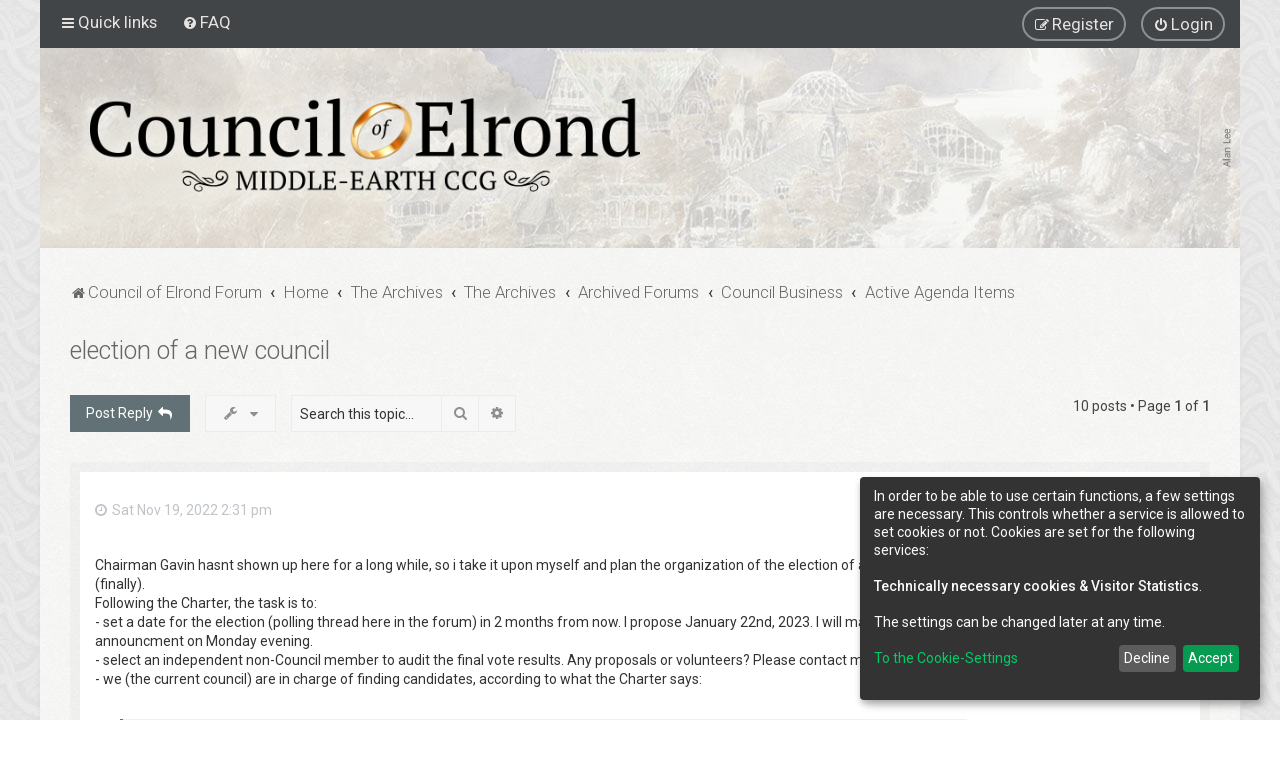

--- FILE ---
content_type: text/html; charset=UTF-8
request_url: https://www.councilofelrond.org/forum/viewtopic.php?f=2&p=40289&sid=b66c2c98a57d04d7ccfa3dfa09f11c36
body_size: 25853
content:
<!DOCTYPE html>
<html dir="ltr" lang="en-gb">
<head>
<script> if (localStorage.user_colour_selection === "dark") { document.getElementsByTagName('html')[0].classList.add('fd_dark'); }</script>	
<meta charset="utf-8" />
<meta http-equiv="X-UA-Compatible" content="IE=edge">
<meta name="viewport" content="width=device-width, initial-scale=1" />

        <link href="./mobiquo/smartbanner/manifest.json" rel="manifest">
        
        <meta name="apple-itunes-app" content="app-id=307880732, affiliate-data=at=10lR7C, app-argument=tapatalk://www.councilofelrond.org/forum/?ttfid=1932246" />
        
<title>election of a new council - Council of Elrond</title>


	<link rel="canonical" href="https://www.councilofelrond.org/forum/viewtopic.php?t=4705">

	<link rel="icon" href="https://www.councilofelrond.org/forum/../wp-content/themes/councilofelrond/dist/images/favicon.png" />

<!--
	phpBB style name: Milk v2
	Based on style:   Merlin Framework (http://www.planetstyles.net)
-->



	<link href="https://fonts.googleapis.com/css?family=Roboto:300,400,500" rel="stylesheet">
    <style type="text/css">body {font-family: "Roboto", Arial, Helvetica, sans-serif; font-size: 14px;}</style>


<link href="./assets/css/font-awesome.min.css?assets_version=57" rel="stylesheet">
<link href="./styles/Milk_v2/theme/stylesheet.css?assets_version=57" rel="stylesheet">
<link href="./styles/Milk_v2/theme/en/stylesheet.css?assets_version=57?assets_version=57" rel="stylesheet">

<link href="./styles/Milk_v2/theme/blank.css?assets_version=57" rel="stylesheet" class="colour_switch_link"  />


            <style type="text/css">
			/* Color */
a:hover, .navbar_footer a, .copyright_bar a, .social_links_footer a:hover span, .icon.fa-file.icon-red, a:hover .icon.fa-file.icon-red, .navigation .active-subsection a, .navigation .active-subsection a:hover, .navigation a:hover, .tabs .tab > a:hover, .tabs .activetab > a, .tabs .activetab > a:hover, a.postlink, a.postlink:visited, .navbar_in_header .badge, .button:focus .icon, .button:hover .icon, .dark_base .social_links_footer a span, .dark_base h2, .dark_base h2 a, .dark_base a:link, .dark_base a:visited, .button-secondary:focus, .button-secondary:hover, .notification_unread, .topic_type, .fd_dark a {color: #121621;}
			/* Background Solid  */
			.pagination li a:hover, .pagination li.active span, .pagination li a:focus, .jumpbox-cat-link, .dropdown-contents > li > a:hover, a.button1:hover, input.button1:hover, a.button2:hover, input.button2:hover, input.button3:hover, a.no_avatar:hover, .jumpbox-cat-link:hover, input.button1:focus, input.button2:focus, input.button3:focus, .specialbutton, input.specialbutton, .panel .specialbutton, a.specialbutton, .scrollToTop, a.specialbutton, .dark_base .social_links_footer a:hover span, .grid_unread, .tile_row_2:before   {background: #121621;}
			/* Borders Dark */
			.pagination li a:hover, .pagination li.active span, .pagination li a:focus, blockquote, .codebox code, .jumpbox-cat-link, a.postlink, input.button1:focus, input.button2:focus, input.button3:focus, input.specialbutton, .inputbox:hover, .inputbox:focus, .specialbutton, a.specialbutton, .button:hover, .button:focus, .dark_base .social_links_footer a span, a.specialbutton, .dark_base .social_links_footer a:hover span {border-color: #121621;}
			/* Background Gradient  */
			.headerbar, body.content_block_header_block li.header, body.content_block_header_stripe li.header:before, .scrollToTop, .no_avatar, .social_links_footer, .badge, thead tr, .sidebar_block_stripe:before, .fancy_panel:before {background-color: #121621;}
			/* opacity */
			.headerbar_overlay_active {background-color: #121621; opacity: 0.7;}
			/* Dark overlay */
			.grid_colour_overlay:hover {background-color: rgba(0,0,0,0.7);}
			/* Colour Hover Light */
			.navbar_footer a:hover, .copyright_bar a:hover, a.postlink:hover, .dark_base h2 a:hover  {opacity: 0.7;}
			/* Background Hover Light */
			a.scrollToTop:hover, input.specialbutton:hover, a.specialbutton:hover {opacity: 0.7;}
			/* Border light */
			.specialbutton:hover {opacity: 0.7;}

		</style>
	
<link href="./styles/Milk_v2/theme/animate.css" rel="stylesheet" />
<style type="text/css">
	#nav-main, #logo, #site-description h1, #site-description p, #nav-breadcrumbs, #page-body {
		transform: translateY(-15px);
		transition: .75s ease-in-out;
	}
</style>


<style type="text/css">
			.forums .row-item:before, .topics .row-item:before, .pmlist .row-item:before, .cplist .row-item:before {
			border-radius: 50%;
		}
	

		.forum_header {
					background-image: url('https://www.councilofelrond.org/forum/ext/planetstyles/flightdeck/store/coe-header-alan-lee-light.jpg');
		
					background-repeat: no-repeat;
		
					background-position: center top;
		
		"
	}

			
</style>







<!--[if lte IE 9]>
	<link href="./styles/Milk_v2/theme/tweaks.css?assets_version=57" rel="stylesheet">
<![endif]-->

<script>
let saveallbutton = true; 
let windowposition = false; 
let klarohiddenwindows = false;
let tothecookiesettings = false;
let windowfixinthemiddle = false;
let klaronote = false;
let showdeclinebutton = false;
let htmlcodeprocessing = true; 
let groupformation = true;
let nameofcookie = "klaro";
let klarodivcontainer = "klaro";
let cookieruntime = "120";
let cookiedomain = "";
let storageversion = "cookie";
let google_webfont_switch = false;
let google_adsense_switch = false;
let google_maps_switch = false;
let youtube_bbcode_switch = false; 
let vimeo_bbcode_switch = false; 
let spotify_bbcode_switch = false; 
let google_translator_switch = false; 
let amazon_switch = false; 
let google_analytics_no_tm_switch = true;
let matomo_switch = false;
let cookie_icon_selection = "<i class=\"opt-in-cookie-icon cok_men\"><\/i>";
let new_line = "";
let data_name_googleanalytics = "g-analytics";
let data_name_matomo = "matomo";
let data_name_googlewebfont = "googlewebfont";
let data_name_googleadsense = "google_adsense";
let data_name_googletranslate = "googletranslate";
let data_name_googlemaps = "googlemaps";
let data_name_amazon = "amazon";
let klarostylecolor = "dark";
let klarostyleposition1 = "bottom";
let klarostyleposition2 = "right";
let klarostylewidth = "small";
const all_accept = 'Accept\u0020All';
const accept = 'Accept';
const accept_selected = 'Accept\u0020selected';
const decline = 'Decline';
const save = 'Save';
const close = 'Close';
const powerd_by = 'Realized\u0020with\u0020Klaro\u0021';
const first_infos = 'In\u0020order\u0020to\u0020be\u0020able\u0020to\u0020use\u0020certain\u0020functions,\u0020a\u0020few\u0020settings\u0020are\u0020necessary.\u0020This\u0020controls\u0020whether\u0020a\u0020service\u0020is\u0020allowed\u0020to\u0020set\u0020cookies\u0020or\u0020not.\u0020Cookies\u0020are\u0020set\u0020for\u0020the\u0020following\u0020services\u003A\u003Cbr\u003E\u003Cbr\u003E\u007Bpurposes\u007D.\u0020\u003Cbr\u003E\u003Cbr\u003EThe\u0020settings\u0020can\u0020be\u0020changed\u0020later\u0020at\u0020any\u0020time.';
const the_cookie_settings = 'To\u0020the\u0020Cookie\u002DSettings';
const all_switch_explain = 'With\u0020this\u0020switch\u0020you\u0020can\u0020activate\u0020or\u0020deactivate\u0020all\u0020services.';
const all_switch = 'Activate\u0020or\u0020deactivate\u0020all\u0020services';
const optout_info = 'These\u0020services\u0020are\u0020loaded\u0020by\u0020default\u0020\u0028but\u0020you\u0020can\u0020disable\u0020them\u0029';
const klaro_purpose = 'Purpose';
const klaro_purposes = 'Purposes';
const allways_required_service = 'This\u0020service\u0020is\u0020always\u0020required\u0021';
const allways_required = '\u0028always\u0020required\u0029';
const klaro_service = 'Service';
const klaro_services = 'Services';
const settings_for_cookie = 'Settings\u0020for\u0020the\u0020Cookie\u00B4s';
const second_infos = 'The\u0020settings\u0020for\u0020cookies\u0020can\u0020be\u0020made\u0020here,\u0020which\u0020may\u0020be\u0020set.\u003Cbr\u003E\u003Cbr\u003EGeneral\u0020notes\u0020and\u0020information\u0020can\u0020be\u0020found\u0020in\u0020our\u0020\u003Ca\u0020href\u003D\u0022.\/ucp.php\u003Fmode\u003Dprivacy\u0026amp\u003Bsid\u003D034363a64f9470f954d7188fc3c9f178\u0022\u0020target\u003D\u0022_blank\u0022\u003E\u003Cstrong\u003EPrivacy\u0020policy\u003C\/strong\u003E\u003C\/a\u003E\u0020and\u0020\u003Ca\u0020href\u003D\u0022.\/ucp.php\u003Fmode\u003Dterms\u0026amp\u003Bsid\u003D034363a64f9470f954d7188fc3c9f178\u0022\u0020target\u003D\u0022_blank\u0022\u003E\u003Cstrong\u003E\u0020Terms\u0020of\u0020Use\u003C\/strong\u003E\u003C\/a\u003E.';
const cookies_must_have = 'These\u0020cookies\u0020are\u0020preset\u0020values\u0020and\u0020must\u0020be\u0020accepted\u0020as\u0020they\u0020are\u0020necessary\u0020for\u0020the\u0020website\u0020to\u0020operate.';
const technical_cookies = 'Technically\u0020necessary\u0020cookies';
const extern_cookies_explain = 'Options\u0020are\u0020provided\u0020here\u0020that\u0020make\u0020it\u0020possible\u0020to\u0020play\u0020videos\u0020or\u0020external\u0020media\u0020directly\u0020in\u0020the\u0020forum.';
const extern_cookies = 'External\u0020Media';
const new_changes = 'There\u0020have\u0020been\u0020changes\u0020since\u0020your\u0020last\u0020visit,\u0020please\u0020renew\u0020your\u0020consent.';
const tools = 'Visitor\u0020Statistics';
const tools_cookies = 'Services\u0020can\u0020be\u0020selected\u0020here\u0020that\u0020are\u0020used\u0020to\u0020collect\u0020visitor\u0020statistics.';
const another_ext = 'Compatible\u0020extensions';
const another_ext_explain = 'Here\u0020you\u0020will\u0020find\u0020selection\u0020options\u0020for\u0020compatible\u0020extensions';
const extra_services  = 'Additional\u0020Choices';
const extra_services_explain  = 'There\u0020are\u0020other\u0020functions\u0020to\u0020choose\u0020from\u0020here';
const load_external_content = 'Would\u0020you\u0020like\u0020to\u0020load\u0020external\u0020content\u0020provided\u0020by\u0020\u007Btitle\u007D\u003F';
const allow_once = 'Allow\u0020once';
const permit_permanently = 'Permit\u0020permanently\u0020\u0028you\u0020can\u0020change\u0020the\u0020settings\u0020at\u0020any\u0020time\u0021\u0029';
const cs_techcookie = 'Login,\u0020Session\u0020Cookies';
const ds_techcookie = '\u003Cdetails\u003E\n\t\t\t\t\t\t\t\t\t\t\u003Csummary\u0020class\u003D\u0022collapsible_summary\u0022\u003E\u003Cspan\u0020class\u003D\u0022cookie_arrow\u0022\u003E\u0026\u00239660\u003B\u003C\/span\u003E\u0020\u003E\u003E\u003E\u0020More\u0020information\u0020\u003C\u003C\u003C\u0020\u003Cspan\u0020class\u003D\u0022cookie_arrow\u0022\u003E\u0026\u00239660\u003B\u003C\/span\u003E\u003C\/summary\u003E\u003Cbr\u003E\n\t\t\t\t\t\t\t\t\t\t\t\u003Ctable\u003E\n\t\t\t\t\t\t\t\t\t\t\t\t\u003Ctbody\u0020class\u003D\u0022cookie_tbody\u0022\u003E\n\t\t\t\t\t\t\t\t\t\t\t\t\t\u003Ctr\u0020class\u003D\u0022cookie_tr\u0022\u003E\n\t\t\t\t\t\t\t\t\t\t\t\t\t\t\u003Cth\u0020class\u003D\u0022cookie_th\u0022\u003EName\u003A\u003C\/th\u003E\n\t\t\t\t\t\t\t\t\t\t\t\t\t\t\u003Ctd\u0020class\u003D\u0022cookie_td\u0022\u003E\n\t\t\t\t\t\t\t\t\t\t\t\t\t\t\t\u003Clabel\u0020class\u003D\u0022cookie_label\u0022\u003EPhpbb\u0020Forum\u0020Cookies\u003C\/label\u003E\n\t\t\t\t\t\t\t\t\t\t\t\t\t\t\u003C\/td\u003E\n\t\t\t\t\t\t\t\t\t\t\t\t\t\u003C\/tr\u003E\n\t\t\t\t\t\t\t\t\t\t\t\t\t\u003Ctr\u0020class\u003D\u0022cookie_tr\u0022\u003E\n\t\t\t\t\t\t\t\t\t\t\t\t\t\t\u003Cth\u0020class\u003D\u0022cookie_th\u0022\u003EOfferer\u003A\u003C\/th\u003E\n\t\t\t\t\t\t\t\t\t\t\t\t\t\t\u003Ctd\u0020class\u003D\u0022cookie_td\u0022\u003E\n\t\t\t\t\t\t\t\t\t\t\t\t\t\t\t\u003Clabel\u0020class\u003D\u0022cookie_label\u0022\u003EOwner\u0020of\u0020this\u0020website\u0020\u003C\/label\u003E\n\t\t\t\t\t\t\t\t\t\t\t\t\t\t\u003C\/td\u003E\n\t\t\t\t\t\t\t\t\t\t\t\t\t\u003C\/tr\u003E\n\t\t\t\t\t\t\t\t\t\t\t\t\t\u003Ctr\u0020class\u003D\u0022cookie_tr\u0022\u003E\n\t\t\t\t\t\t\t\t\t\t\t\t\t\t\u003Cth\u0020class\u003D\u0022cookie_th\u0022\u003EPurpose\u003A\u003C\/th\u003E\n\t\t\t\t\t\t\t\t\t\t\t\t\t\t\u003Ctd\u0020class\u003D\u0022cookie_td\u0022\u003E\n\t\t\t\t\t\t\t\t\t\t\t\t\t\t\t\u003Clabel\u0020class\u003D\u0022cookie_label\u0022\u003EStores\u0020information\u0020in\u0020cookies\u0020provided\u0020by\u0020the\u0020forum\u0020software\u0020itself\u0020on\u0020the\u0020user\u00B4s\u0020computer.\u0020These\u0020are,\u0020for\u0020example,\u0020session\u0020IDs\u0020or\u0020login\u0020information.\u0020This\u0020serves\u0020exclusively\u0020for\u0020the\u0020comfortable\u0020use\u0020of\u0020the\u0020forum.\u003C\/label\u003E\n\t\t\t\t\t\t\t\t\t\t\t\t\t\t\u003C\/td\u003E\n\t\t\t\t\t\t\t\t\t\t\t\t\t\u003C\/tr\u003E\n\t\t\t\t\t\t\t\t\t\t\t\t\t\u003Ctr\u0020class\u003D\u0022cookie_tr\u0022\u003E\n\t\t\t\t\t\t\t\t\t\t\t\t\t\t\u003Cth\u0020class\u003D\u0022cookie_th\u0022\u003ECookie\u0020Name\u003A\u003C\/th\u003E\n\t\t\t\t\t\t\t\t\t\t\t\t\t\t\u003Ctd\u0020class\u003D\u0022cookie_td\u0022\u003E\n\t\t\t\t\t\t\t\t\t\t\t\t\t\t\t\u003Clabel\u0020class\u003D\u0022cookie_label\u0022\u003Ecoe_forum\u0020\u003C\/label\u003E\n\t\t\t\t\t\t\t\t\t\t\t\t\t\t\u003C\/td\u003E\n\t\t\t\t\t\t\t\t\t\t\t\t\t\u003C\/tr\u003E\n\t\t\t\t\t\t\t\t\t\t\t\t\t\u003Ctr\u0020class\u003D\u0022cookie_tr\u0022\u003E\n\t\t\t\t\t\t\t\t\t\t\t\t\t\t\u003Cth\u0020class\u003D\u0022cookie_th\u0022\u003ECookie\u0020runtime\u003A\u003C\/th\u003E\n\t\t\t\t\t\t\t\t\t\t\t\t\t\t\u003Ctd\u0020class\u003D\u0022cookie_td\u0022\u003E\n\t\t\t\t\t\t\t\t\t\t\t\t\t\t\t\u003Clabel\u0020class\u003D\u0022cookie_label\u0022\u003E1\u0020Year\u003C\/label\u003E\n\t\t\t\t\t\t\t\t\t\t\t\t\t\t\u003C\/td\u003E\n\t\t\t\t\t\t\t\t\t\t\t\t\t\u003C\/tr\u003E\n\t\t\t\t\t\t\t\t\t\t\t\t\u003C\/tbody\u003E\n\t\t\t\t\t\t\t\t\t\t\t\u003C\/table\u003E\n\t\t\t\t\t\t\t\t\t\u003C\/details\u003E';
const cs_klarocookie = 'Klaro\u0020Cookie\u0020Content\u0020Manager';
const ds_klarocookie = '\u003Cdetails\u003E\n\t\t\t\t\t\t\t\t\t\t\u003Csummary\u0020class\u003D\u0022collapsible_summary\u0022\u003E\u003Cspan\u0020class\u003D\u0022cookie_arrow\u0022\u003E\u0026\u00239660\u003B\u003C\/span\u003E\u0020\u003E\u003E\u003E\u0020More\u0020information\u0020\u003C\u003C\u003C\u0020\u003Cspan\u0020class\u003D\u0022cookie_arrow\u0022\u003E\u0026\u00239660\u003B\u003C\/span\u003E\u003C\/summary\u003E\u003Cbr\u003E\n\t\t\t\t\t\t\t\t\t\t\t\u003Ctable\u003E\n\t\t\t\t\t\t\t\t\t\t\t\t\u003Ctbody\u0020class\u003D\u0022cookie_tbody\u0022\u003E\n\t\t\t\t\t\t\t\t\t\t\t\t\t\u003Ctr\u0020class\u003D\u0022cookie_tr\u0022\u003E\n\t\t\t\t\t\t\t\t\t\t\t\t\t\t\u003Cth\u0020class\u003D\u0022cookie_th\u0022\u003EName\u003A\u003C\/th\u003E\n\t\t\t\t\t\t\t\t\t\t\t\t\t\t\u003Ctd\u0020class\u003D\u0022cookie_td\u0022\u003E\n\t\t\t\t\t\t\t\t\t\t\t\t\t\t\t\u003Clabel\u0020class\u003D\u0022cookie_label\u0022\u003EKlaro\u0020Cookies\u003C\/label\u003E\n\t\t\t\t\t\t\t\t\t\t\t\t\t\t\u003C\/td\u003E\n\t\t\t\t\t\t\t\t\t\t\t\t\t\u003C\/tr\u003E\n\t\t\t\t\t\t\t\t\t\t\t\t\t\u003Ctr\u0020class\u003D\u0022cookie_tr\u0022\u003E\n\t\t\t\t\t\t\t\t\t\t\t\t\t\t\u003Cth\u0020class\u003D\u0022cookie_th\u0022\u003EOfferer\u003A\u003C\/th\u003E\n\t\t\t\t\t\t\t\t\t\t\t\t\t\t\u003Ctd\u0020class\u003D\u0022cookie_td\u0022\u003E\n\t\t\t\t\t\t\t\t\t\t\t\t\t\t\t\u003Clabel\u0020class\u003D\u0022cookie_label\u0022\u003ECouncil\u0020of\u0020Elrond\u0020\u002D\u0020A\u0020script\u0020from\u0020\u003Ca\u0020href\u003D\u0022https\u003A\/\/heyklaro.com\/\u0022\u0020target\u003D\u0022_blank\u0022\u003EKlaro\u003C\/a\u003E\u0020is\u0020used\u0020which\u0020is\u0020loaded\u0020internally\u0020on\u0020the\u0020server.\u003C\/label\u003E\n\t\t\t\t\t\t\t\t\t\t\t\t\t\t\u003C\/td\u003E\n\t\t\t\t\t\t\t\t\t\t\t\t\t\u003C\/tr\u003E\n\t\t\t\t\t\t\t\t\t\t\t\t\t\u003Ctr\u0020class\u003D\u0022cookie_tr\u0022\u003E\n\t\t\t\t\t\t\t\t\t\t\t\t\t\t\u003Cth\u0020class\u003D\u0022cookie_th\u0022\u003EPurpose\u003A\u003C\/th\u003E\n\t\t\t\t\t\t\t\t\t\t\t\t\t\t\u003Ctd\u0020class\u003D\u0022cookie_td\u0022\u003E\n\t\t\t\t\t\t\t\t\t\t\t\t\t\t\t\u003Clabel\u0020class\u003D\u0022cookie_label\u0022\u003ESaves\u0020the\u0020settings\u0020of\u0020the\u0020visitors\u0020selected\u0020in\u0020the\u0020Klaro\u0020Cookies\u0020cookie\u0020box.\u003C\/label\u003E\n\t\t\t\t\t\t\t\t\t\t\t\t\t\t\u003C\/td\u003E\n\t\t\t\t\t\t\t\t\t\t\t\t\t\u003C\/tr\u003E\n\t\t\t\t\t\t\t\t\t\t\t\t\t\u003Ctr\u0020class\u003D\u0022cookie_tr\u0022\u003E\n\t\t\t\t\t\t\t\t\t\t\t\t\t\t\u003Cth\u0020class\u003D\u0022cookie_th\u0022\u003ECookie\u0020Name\u003A\u003C\/th\u003E\n\t\t\t\t\t\t\t\t\t\t\t\t\t\t\u003Ctd\u0020class\u003D\u0022cookie_td\u0022\u003E\n\t\t\t\t\t\t\t\t\t\t\t\t\t\t\t\u003Clabel\u0020class\u003D\u0022cookie_label\u0022\u003Eklaro\u003C\/label\u003E\n\t\t\t\t\t\t\t\t\t\t\t\t\t\t\u003C\/td\u003E\n\t\t\t\t\t\t\t\t\t\t\t\t\t\u003C\/tr\u003E\n\t\t\t\t\t\t\t\t\t\t\t\t\t\u003Ctr\u0020class\u003D\u0022cookie_tr\u0022\u003E\n\t\t\t\t\t\t\t\t\t\t\t\t\t\t\u003Cth\u0020class\u003D\u0022cookie_th\u0022\u003ECookie\u0020runtime\u003A\u003C\/th\u003E\n\t\t\t\t\t\t\t\t\t\t\t\t\t\t\u003Ctd\u0020class\u003D\u0022cookie_td\u0022\u003E\n\t\t\t\t\t\t\t\t\t\t\t\t\t\t\t\u003Clabel\u0020class\u003D\u0022cookie_label\u0022\u003E120\u0020days\u003C\/label\u003E\n\t\t\t\t\t\t\t\t\t\t\t\t\t\t\u003C\/td\u003E\n\t\t\t\t\t\t\t\t\t\t\t\t\t\u003C\/tr\u003E\n\t\t\t\t\t\t\t\t\t\t\t\t\t\u003Ctr\u0020class\u003D\u0022cookie_tr\u0022\u003E\n\t\t\t\t\t\t\t\t\t\t\t\t\t\t\u003Cth\u0020class\u003D\u0022cookie_th\u0022\u003EPrivacy\u0020policy\u003A\u003C\/th\u003E\n\t\t\t\t\t\t\t\t\t\t\t\t\t\t\u003Ctd\u0020class\u003D\u0022cookie_td\u0022\u003E\n\t\t\t\t\t\t\t\t\t\t\t\t\t\t\t\u003Clabel\u0020class\u003D\u0022cookie_label\u0022\u003E\u003Ca\u0020href\u003D\u0022https\u003A\/\/heyklaro.com\/resources\/privacy\u0022\u0020target\u003D\u0022_blank\u0022\u003Ehttps\u003A\/\/heyklaro.com\/resources\/privacy\u003C\/a\u003E\u003C\/label\u003E\n\t\t\t\t\t\t\t\t\t\t\t\t\t\t\u003C\/td\u003E\n\t\t\t\t\t\t\t\t\t\t\t\t\t\u003C\/tr\u003E\n\t\t\t\t\t\t\t\t\t\t\t\t\u003C\/tbody\u003E\n\t\t\t\t\t\t\t\t\t\t\t\u003C\/table\u003E\n\t\t\t\t\t\t\t\t\t\u003C\/details\u003E';
const cs_youtube = 'Youtube';
const ds_youtube = '\u003Cdetails\u003E\n\t\t\t\t\t\t\t\t\t\t\u003Csummary\u0020class\u003D\u0022collapsible_summary\u0022\u003E\u003Cspan\u0020class\u003D\u0022cookie_arrow\u0022\u003E\u0026\u00239660\u003B\u003C\/span\u003E\u0020\u003E\u003E\u003E\u0020More\u0020information\u0020\u003C\u003C\u003C\u0020\u003Cspan\u0020class\u003D\u0022cookie_arrow\u0022\u003E\u0026\u00239660\u003B\u003C\/span\u003E\u003C\/summary\u003E\u003Cbr\u003E\n\t\t\t\t\t\t\t\t\t\t\t\u003Ctable\u003E\n\t\t\t\t\t\t\t\t\t\t\t\t\u003Ctbody\u0020class\u003D\u0022cookie_tbody\u0022\u003E\n\t\t\t\t\t\t\t\t\t\t\t\t\t\u003Ctr\u0020class\u003D\u0022cookie_tr\u0022\u003E\n\t\t\t\t\t\t\t\t\t\t\t\t\t\t\u003Cth\u0020class\u003D\u0022cookie_th\u0022\u003EName\u003A\u003C\/th\u003E\n\t\t\t\t\t\t\t\t\t\t\t\t\t\t\u003Ctd\u0020class\u003D\u0022cookie_td\u0022\u003E\n\t\t\t\t\t\t\t\t\t\t\t\t\t\t\t\u003Clabel\u0020class\u003D\u0022cookie_label\u0022\u003EYoutube\u0020BBCode\u003C\/label\u003E\n\t\t\t\t\t\t\t\t\t\t\t\t\t\t\u003C\/td\u003E\n\t\t\t\t\t\t\t\t\t\t\t\t\t\u003C\/tr\u003E\n\t\t\t\t\t\t\t\t\t\t\t\t\t\u003Ctr\u0020class\u003D\u0022cookie_tr\u0022\u003E\n\t\t\t\t\t\t\t\t\t\t\t\t\t\t\u003Cth\u0020class\u003D\u0022cookie_th\u0022\u003EOfferer\u003A\u003C\/th\u003E\n\t\t\t\t\t\t\t\t\t\t\t\t\t\t\u003Ctd\u0020class\u003D\u0022cookie_td\u0022\u003E\n\t\t\t\t\t\t\t\t\t\t\t\t\t\t\t\u003Clabel\u0020class\u003D\u0022cookie_label\u0022\u003EYoutube\u0020Google\u0020Ireland\u0020Limited\u003C\/label\u003E\n\t\t\t\t\t\t\t\t\t\t\t\t\t\t\u003C\/td\u003E\n\t\t\t\t\t\t\t\t\t\t\t\t\t\u003C\/tr\u003E\n\t\t\t\t\t\t\t\t\t\t\t\t\t\u003Ctr\u0020class\u003D\u0022cookie_tr\u0022\u003E\n\t\t\t\t\t\t\t\t\t\t\t\t\t\t\u003Cth\u0020class\u003D\u0022cookie_th\u0022\u003EPurpose\u003A\u003C\/th\u003E\n\t\t\t\t\t\t\t\t\t\t\t\t\t\t\u003Ctd\u0020class\u003D\u0022cookie_td\u0022\u003E\n\t\t\t\t\t\t\t\t\t\t\t\t\t\t\t\u003Clabel\u0020class\u003D\u0022cookie_label\u0022\u003EWith\u0020permission\u0020from\u0020this\u0020switch,\u0020videos\u0020from\u0020YouTube\u0020embedded\u0020in\u0020posts\u0020can\u0020be\u0020viewed\u0020and\u0020played.\u0020Data\u0020can\u0020also\u0020be\u0020sent\u0020to\u0020YouTube\u0020or\u0020Google.\u003C\/label\u003E\n\t\t\t\t\t\t\t\t\t\t\t\t\t\t\u003C\/td\u003E\n\t\t\t\t\t\t\t\t\t\t\t\t\t\u003C\/tr\u003E\n\t\t\t\t\t\t\t\t\t\t\t\t\t\u003Ctr\u0020class\u003D\u0022cookie_tr\u0022\u003E\n\t\t\t\t\t\t\t\t\t\t\t\t\t\t\u003Cth\u0020class\u003D\u0022cookie_th\u0022\u003EPrivacy\u0020policy\u003A\u003C\/th\u003E\n\t\t\t\t\t\t\t\t\t\t\t\t\t\t\u003Ctd\u0020class\u003D\u0022cookie_td\u0022\u003E\n\t\t\t\t\t\t\t\t\t\t\t\t\t\t\t\u003Clabel\u0020class\u003D\u0022cookie_label\u0022\u003E\u003Ca\u0020href\u003D\u0022https\u003A\/\/www.google.de\/intl\/de\/policies\/privacy\u0022\u0020target\u003D\u0022_blank\u0022\u003Ehttps\u003A\/\/www.google.de\/intl\/de\/policies\/privacy\u003C\/a\u003E\u003C\/label\u003E\n\t\t\t\t\t\t\t\t\t\t\t\t\t\t\u003C\/td\u003E\n\t\t\t\t\t\t\t\t\t\t\t\t\t\u003C\/tr\u003E\n\t\t\t\t\t\t\t\t\t\t\t\t\u003C\/tbody\u003E\n\t\t\t\t\t\t\t\t\t\t\t\u003C\/table\u003E\n\t\t\t\t\t\t\t\t\t\u003C\/details\u003E';
const cs_matomo = 'Matomo\u0020Analytics';
const ds_matomo = '\u003Cdetails\u003E\n\t\t\t\t\t\t\t\t\t\t\u003Csummary\u0020class\u003D\u0022collapsible_summary\u0022\u003E\u003Cspan\u0020class\u003D\u0022cookie_arrow\u0022\u003E\u0026\u00239660\u003B\u003C\/span\u003E\u0020\u003E\u003E\u003E\u0020More\u0020information\u0020\u003C\u003C\u003C\u0020\u003Cspan\u0020class\u003D\u0022cookie_arrow\u0022\u003E\u0026\u00239660\u003B\u003C\/span\u003E\u003C\/summary\u003E\u003Cbr\u003E\n\t\t\t\t\t\t\t\t\t\t\t\u003Ctable\u003E\n\t\t\t\t\t\t\t\t\t\t\t\t\u003Ctbody\u0020class\u003D\u0022cookie_tbody\u0022\u003E\n\t\t\t\t\t\t\t\t\t\t\t\t\t\u003Ctr\u0020class\u003D\u0022cookie_tr\u0022\u003E\n\t\t\t\t\t\t\t\t\t\t\t\t\t\t\u003Cth\u0020class\u003D\u0022cookie_th\u0022\u003EName\u003A\u003C\/th\u003E\n\t\t\t\t\t\t\t\t\t\t\t\t\t\t\u003Ctd\u0020class\u003D\u0022cookie_td\u0022\u003E\n\t\t\t\t\t\t\t\t\t\t\t\t\t\t\t\u003Clabel\u0020class\u003D\u0022cookie_label\u0022\u003EMatomo\u0020Analytics\u003C\/label\u003E\n\t\t\t\t\t\t\t\t\t\t\t\t\t\t\u003C\/td\u003E\n\t\t\t\t\t\t\t\t\t\t\t\t\t\u003C\/tr\u003E\n\t\t\t\t\t\t\t\t\t\t\t\t\t\u003Ctr\u0020class\u003D\u0022cookie_tr\u0022\u003E\n\t\t\t\t\t\t\t\t\t\t\t\t\t\t\u003Cth\u0020class\u003D\u0022cookie_th\u0022\u003EOfferer\u003A\u003C\/th\u003E\n\t\t\t\t\t\t\t\t\t\t\t\t\t\t\u003Ctd\u0020class\u003D\u0022cookie_td\u0022\u003E\n\t\t\t\t\t\t\t\t\t\t\t\t\t\t\t\u003Clabel\u0020class\u003D\u0022cookie_label\u0022\u003EInnoCraft,\u0020New\u0020Zeeland\u003C\/label\u003E\n\t\t\t\t\t\t\t\t\t\t\t\t\t\t\u003C\/td\u003E\n\t\t\t\t\t\t\t\t\t\t\t\t\t\u003C\/tr\u003E\n\t\t\t\t\t\t\t\t\t\t\t\t\t\u003Ctr\u0020class\u003D\u0022cookie_tr\u0022\u003E\n\t\t\t\t\t\t\t\t\t\t\t\t\t\t\u003Cth\u0020class\u003D\u0022cookie_th\u0022\u003EPurpose\u003A\u003C\/th\u003E\n\t\t\t\t\t\t\t\t\t\t\t\t\t\t\u003Ctd\u0020class\u003D\u0022cookie_td\u0022\u003E\n\t\t\t\t\t\t\t\t\t\t\t\t\t\t\t\u003Clabel\u0020class\u003D\u0022cookie_label\u0022\u003EWith\u0020permission\u0020from\u0020this\u0020button,\u0020the\u0020Matomo\u0020Analytics\u0020service\u0020is\u0020loaded.\u0020Matomo\u0020Analytics\u0020is\u0020a\u0020simple\u0020analytics\u0020service\u0020that\u0020runs\u0020externally\u0020on\u0020one\u0020of\u0020the\u0020\u003Ca\u0020href\u003D\u0022https\u003A\/\/matomo.org\/\u0022\u0020target\u003D\u0022_blank\u0022\u003E\u003Cb\u003Ehttps\u003A\/\/matomo.org\/\u003C\/b\u003E\u003C\/a\u003E\u0020servers.\u0020Cookies\u0020are\u0020created\u0020and\u0020data\u0020is\u0020forwarded\u0020to\u0020the\u0020Matomo\u0020servers.\u003C\/label\u003E\n\t\t\t\t\t\t\t\t\t\t\t\t\t\t\u003C\/td\u003E\n\t\t\t\t\t\t\t\t\t\t\t\t\t\u003C\/tr\u003E\n\t\t\t\t\t\t\t\t\t\t\t\t\t\u003Ctr\u0020class\u003D\u0022cookie_tr\u0022\u003E\n\t\t\t\t\t\t\t\t\t\t\t\t\t\t\u003Cth\u0020class\u003D\u0022cookie_th\u0022\u003EPrivacy\u0020policy\u003A\u003C\/th\u003E\n\t\t\t\t\t\t\t\t\t\t\t\t\t\t\u003Ctd\u0020class\u003D\u0022cookie_td\u0022\u003E\n\t\t\t\t\t\t\t\t\t\t\t\t\t\t\t\u003Clabel\u0020class\u003D\u0022cookie_label\u0022\u003E\u003Ca\u0020href\u003D\u0022https\u003A\/\/matomo.org\/privacy\u002Dpolicy\/\u0022\u0020target\u003D\u0022_blank\u0022\u003Ehttps\u003A\/\/matomo.org\/privacy\u002Dpolicy\/r\u003C\/a\u003E\u003C\/label\u003E\n\t\t\t\t\t\t\t\t\t\t\t\t\t\t\u003C\/td\u003E\n\t\t\t\t\t\t\t\t\t\t\t\t\t\u003C\/tr\u003E\n\t\t\t\t\t\t\t\t\t\t\t\t\u003C\/tbody\u003E\n\t\t\t\t\t\t\t\t\t\t\t\u003C\/table\u003E\n\t\t\t\t\t\t\t\t\t\u003C\/details\u003E';
const matomo_url = '';
const cs_vimeo = 'Vimeo';
const ds_vimeo = '\u003Cdetails\u003E\n\t\t\t\t\t\t\t\t\t\t\u003Csummary\u0020class\u003D\u0022collapsible_summary\u0022\u003E\u003Cspan\u0020class\u003D\u0022cookie_arrow\u0022\u003E\u0026\u00239660\u003B\u003C\/span\u003E\u0020\u003E\u003E\u003E\u0020More\u0020information\u0020\u003C\u003C\u003C\u0020\u003Cspan\u0020class\u003D\u0022cookie_arrow\u0022\u003E\u0026\u00239660\u003B\u003C\/span\u003E\u003C\/summary\u003E\u003Cbr\u003E\n\t\t\t\t\t\t\t\t\t\t\t\u003Ctable\u003E\n\t\t\t\t\t\t\t\t\t\t\t\t\u003Ctbody\u0020class\u003D\u0022cookie_tbody\u0022\u003E\n\t\t\t\t\t\t\t\t\t\t\t\t\t\u003Ctr\u0020class\u003D\u0022cookie_tr\u0022\u003E\n\t\t\t\t\t\t\t\t\t\t\t\t\t\t\u003Cth\u0020class\u003D\u0022cookie_th\u0022\u003EName\u003A\u003C\/th\u003E\n\t\t\t\t\t\t\t\t\t\t\t\t\t\t\u003Ctd\u0020class\u003D\u0022cookie_td\u0022\u003E\n\t\t\t\t\t\t\t\t\t\t\t\t\t\t\t\u003Clabel\u0020class\u003D\u0022cookie_label\u0022\u003EVimeo\u0020BBCode\u003C\/label\u003E\n\t\t\t\t\t\t\t\t\t\t\t\t\t\t\u003C\/td\u003E\n\t\t\t\t\t\t\t\t\t\t\t\t\t\u003C\/tr\u003E\n\t\t\t\t\t\t\t\t\t\t\t\t\t\u003Ctr\u0020class\u003D\u0022cookie_tr\u0022\u003E\n\t\t\t\t\t\t\t\t\t\t\t\t\t\t\u003Cth\u0020class\u003D\u0022cookie_th\u0022\u003EOfferer\u003A\u003C\/th\u003E\n\t\t\t\t\t\t\t\t\t\t\t\t\t\t\u003Ctd\u0020class\u003D\u0022cookie_td\u0022\u003E\n\t\t\t\t\t\t\t\t\t\t\t\t\t\t\t\u003Clabel\u0020class\u003D\u0022cookie_label\u0022\u003EVimeo\u0020Inc.\u003C\/label\u003E\n\t\t\t\t\t\t\t\t\t\t\t\t\t\t\u003C\/td\u003E\n\t\t\t\t\t\t\t\t\t\t\t\t\t\u003C\/tr\u003E\n\t\t\t\t\t\t\t\t\t\t\t\t\t\u003Ctr\u0020class\u003D\u0022cookie_tr\u0022\u003E\n\t\t\t\t\t\t\t\t\t\t\t\t\t\t\u003Cth\u0020class\u003D\u0022cookie_th\u0022\u003EPurpose\u003A\u003C\/th\u003E\n\t\t\t\t\t\t\t\t\t\t\t\t\t\t\u003Ctd\u0020class\u003D\u0022cookie_td\u0022\u003E\n\t\t\t\t\t\t\t\t\t\t\t\t\t\t\t\u003Clabel\u0020class\u003D\u0022cookie_label\u0022\u003EWith\u0020permission\u0020from\u0020this\u0020switch,\u0020videos\u0020from\u0020vimeo.com\u0020embedded\u0020in\u0020posts\u0020can\u0020be\u0020viewed\u0020and\u0020played.\u0020Data\u0020can\u0020also\u0020be\u0020sent\u0020to\u0020vimeo.com.\u003C\/label\u003E\n\t\t\t\t\t\t\t\t\t\t\t\t\t\t\u003C\/td\u003E\n\t\t\t\t\t\t\t\t\t\t\t\t\t\u003C\/tr\u003E\n\t\t\t\t\t\t\t\t\t\t\t\t\t\u003Ctr\u0020class\u003D\u0022cookie_tr\u0022\u003E\n\t\t\t\t\t\t\t\t\t\t\t\t\t\t\u003Cth\u0020class\u003D\u0022cookie_th\u0022\u003EPrivacy\u0020policy\u003A\u003C\/th\u003E\n\t\t\t\t\t\t\t\t\t\t\t\t\t\t\u003Ctd\u0020class\u003D\u0022cookie_td\u0022\u003E\n\t\t\t\t\t\t\t\t\t\t\t\t\t\t\t\u003Clabel\u0020class\u003D\u0022cookie_label\u0022\u003E\u003Ca\u0020href\u003D\u0022https\u003A\/\/vimeo.com\/privacy\u0022\u0020target\u003D\u0022_blank\u0022\u003Ehttps\u003A\/\/vimeo.com\/privacy\u003C\/a\u003E\u003C\/label\u003E\n\t\t\t\t\t\t\t\t\t\t\t\t\t\t\u003C\/td\u003E\n\t\t\t\t\t\t\t\t\t\t\t\t\t\u003C\/tr\u003E\n\t\t\t\t\t\t\t\t\t\t\t\t\u003C\/tbody\u003E\n\t\t\t\t\t\t\t\t\t\t\t\u003C\/table\u003E\n\t\t\t\t\t\t\t\t\t\u003C\/details\u003E';
const cs_spotify = 'Spotify';
const ds_spotify = '\u003Cdetails\u003E\n\t\t\t\t\t\t\t\t\t\t\u003Csummary\u0020class\u003D\u0022collapsible_summary\u0022\u003E\u003Cspan\u0020class\u003D\u0022cookie_arrow\u0022\u003E\u0026\u00239660\u003B\u003C\/span\u003E\u0020\u003E\u003E\u003E\u0020More\u0020information\u0020\u003C\u003C\u003C\u0020\u003Cspan\u0020class\u003D\u0022cookie_arrow\u0022\u003E\u0026\u00239660\u003B\u003C\/span\u003E\u003C\/summary\u003E\u003Cbr\u003E\n\t\t\t\t\t\t\t\t\t\t\t\u003Ctable\u003E\n\t\t\t\t\t\t\t\t\t\t\t\t\u003Ctbody\u0020class\u003D\u0022cookie_tbody\u0022\u003E\n\t\t\t\t\t\t\t\t\t\t\t\t\t\u003Ctr\u0020class\u003D\u0022cookie_tr\u0022\u003E\n\t\t\t\t\t\t\t\t\t\t\t\t\t\t\u003Cth\u0020class\u003D\u0022cookie_th\u0022\u003EName\u003A\u003C\/th\u003E\n\t\t\t\t\t\t\t\t\t\t\t\t\t\t\u003Ctd\u0020class\u003D\u0022cookie_td\u0022\u003E\n\t\t\t\t\t\t\t\t\t\t\t\t\t\t\t\u003Clabel\u0020class\u003D\u0022cookie_label\u0022\u003ESpotify\u0020BBCode\u003C\/label\u003E\n\t\t\t\t\t\t\t\t\t\t\t\t\t\t\u003C\/td\u003E\n\t\t\t\t\t\t\t\t\t\t\t\t\t\u003C\/tr\u003E\n\t\t\t\t\t\t\t\t\t\t\t\t\t\u003Ctr\u0020class\u003D\u0022cookie_tr\u0022\u003E\n\t\t\t\t\t\t\t\t\t\t\t\t\t\t\u003Cth\u0020class\u003D\u0022cookie_th\u0022\u003EOfferer\u003A\u003C\/th\u003E\n\t\t\t\t\t\t\t\t\t\t\t\t\t\t\u003Ctd\u0020class\u003D\u0022cookie_td\u0022\u003E\n\t\t\t\t\t\t\t\t\t\t\t\t\t\t\t\u003Clabel\u0020class\u003D\u0022cookie_label\u0022\u003ESpotify\u0020AB,\u0020Schweden\u003C\/label\u003E\n\t\t\t\t\t\t\t\t\t\t\t\t\t\t\u003C\/td\u003E\n\t\t\t\t\t\t\t\t\t\t\t\t\t\u003C\/tr\u003E\n\t\t\t\t\t\t\t\t\t\t\t\t\t\u003Ctr\u0020class\u003D\u0022cookie_tr\u0022\u003E\n\t\t\t\t\t\t\t\t\t\t\t\t\t\t\u003Cth\u0020class\u003D\u0022cookie_th\u0022\u003EPurpose\u003A\u003C\/th\u003E\n\t\t\t\t\t\t\t\t\t\t\t\t\t\t\u003Ctd\u0020class\u003D\u0022cookie_td\u0022\u003E\n\t\t\t\t\t\t\t\t\t\t\t\t\t\t\t\u003Clabel\u0020class\u003D\u0022cookie_label\u0022\u003EPlaylists\u0020or\u0020videos\u0020from\u0020Spotify.com\u0020embedded\u0020in\u0020posts\u0020can\u0020be\u0020viewed\u0020and\u0020played\u0020with\u0020permission\u0020from\u0020this\u0020switch.\u0020Data\u0020can\u0020also\u0020be\u0020sent\u0020to\u0020Spotify.com.\u003C\/label\u003E\n\t\t\t\t\t\t\t\t\t\t\t\t\t\t\u003C\/td\u003E\n\t\t\t\t\t\t\t\t\t\t\t\t\t\u003C\/tr\u003E\n\t\t\t\t\t\t\t\t\t\t\t\t\t\u003Ctr\u0020class\u003D\u0022cookie_tr\u0022\u003E\n\t\t\t\t\t\t\t\t\t\t\t\t\t\t\u003Cth\u0020class\u003D\u0022cookie_th\u0022\u003EPrivacy\u0020policy\u003A\u003C\/th\u003E\n\t\t\t\t\t\t\t\t\t\t\t\t\t\t\u003Ctd\u0020class\u003D\u0022cookie_td\u0022\u003E\n\t\t\t\t\t\t\t\t\t\t\t\t\t\t\t\u003Clabel\u0020class\u003D\u0022cookie_label\u0022\u003E\u003Ca\u0020href\u003D\u0022https\u003A\/\/www.spotify.com\/privacy\u0022\u0020target\u003D\u0022_blank\u0022\u003Ehttps\u003A\/\/www.spotify.com\/privacy\u003C\/a\u003E\u003C\/label\u003E\n\t\t\t\t\t\t\t\t\t\t\t\t\t\t\u003C\/td\u003E\n\t\t\t\t\t\t\t\t\t\t\t\t\t\u003C\/tr\u003E\n\t\t\t\t\t\t\t\t\t\t\t\t\u003C\/tbody\u003E\n\t\t\t\t\t\t\t\t\t\t\t\u003C\/table\u003E\n\t\t\t\t\t\t\t\t\t\u003C\/details\u003E';
const cs_google_translator = 'Google\u0020Translator';
const ds_google_translator = '\u003Cdetails\u003E\n\t\t\t\t\t\t\t\t\t\t\u003Csummary\u0020class\u003D\u0022collapsible_summary\u0022\u003E\u003Cspan\u0020class\u003D\u0022cookie_arrow\u0022\u003E\u0026\u00239660\u003B\u003C\/span\u003E\u0020\u003E\u003E\u003E\u0020More\u0020information\u0020\u003C\u003C\u003C\u0020\u003Cspan\u0020class\u003D\u0022cookie_arrow\u0022\u003E\u0026\u00239660\u003B\u003C\/span\u003E\u003C\/summary\u003E\u003Cbr\u003E\n\t\t\t\t\t\t\t\t\t\t\t\u003Ctable\u003E\n\t\t\t\t\t\t\t\t\t\t\t\t\u003Ctbody\u0020class\u003D\u0022cookie_tbody\u0022\u003E\n\t\t\t\t\t\t\t\t\t\t\t\t\t\u003Ctr\u0020class\u003D\u0022cookie_tr\u0022\u003E\n\t\t\t\t\t\t\t\t\t\t\t\t\t\t\u003Cth\u0020class\u003D\u0022cookie_th\u0022\u003EName\u003A\u003C\/th\u003E\n\t\t\t\t\t\t\t\t\t\t\t\t\t\t\u003Ctd\u0020class\u003D\u0022cookie_td\u0022\u003E\n\t\t\t\t\t\t\t\t\t\t\t\t\t\t\t\u003Clabel\u0020class\u003D\u0022cookie_label\u0022\u003EGoogle\u0020Translator\u003C\/label\u003E\n\t\t\t\t\t\t\t\t\t\t\t\t\t\t\u003C\/td\u003E\n\t\t\t\t\t\t\t\t\t\t\t\t\t\u003C\/tr\u003E\n\t\t\t\t\t\t\t\t\t\t\t\t\t\u003Ctr\u0020class\u003D\u0022cookie_tr\u0022\u003E\n\t\t\t\t\t\t\t\t\t\t\t\t\t\t\u003Cth\u0020class\u003D\u0022cookie_th\u0022\u003EOfferer\u003A\u003C\/th\u003E\n\t\t\t\t\t\t\t\t\t\t\t\t\t\t\u003Ctd\u0020class\u003D\u0022cookie_td\u0022\u003E\n\t\t\t\t\t\t\t\t\t\t\t\t\t\t\t\u003Clabel\u0020class\u003D\u0022cookie_label\u0022\u003EGoogle\u0020Ireland\u0020Limited\u003C\/label\u003E\n\t\t\t\t\t\t\t\t\t\t\t\t\t\t\u003C\/td\u003E\n\t\t\t\t\t\t\t\t\t\t\t\t\t\u003C\/tr\u003E\n\t\t\t\t\t\t\t\t\t\t\t\t\t\u003Ctr\u0020class\u003D\u0022cookie_tr\u0022\u003E\n\t\t\t\t\t\t\t\t\t\t\t\t\t\t\u003Cth\u0020class\u003D\u0022cookie_th\u0022\u003EPurpose\u003A\u003C\/th\u003E\n\t\t\t\t\t\t\t\t\t\t\t\t\t\t\u003Ctd\u0020class\u003D\u0022cookie_td\u0022\u003E\n\t\t\t\t\t\t\t\t\t\t\t\t\t\t\t\u003Clabel\u0020class\u003D\u0022cookie_label\u0022\u003EWith\u0020the\u0020permission\u0020of\u0020this\u0020switch,\u0020the\u0020functions\u0020of\u0020the\u0020extension\u0020can\u0020be\u0020used\u0020with\u0020the\u0020Google\u0020Translate\u0020function.\u0020Data\u0020is\u0020also\u0020exchanged\u0020with\u0020the\u0020Google\u0020servers.\u003C\/label\u003E\n\t\t\t\t\t\t\t\t\t\t\t\t\t\t\u003C\/td\u003E\n\t\t\t\t\t\t\t\t\t\t\t\t\t\u003C\/tr\u003E\n\t\t\t\t\t\t\t\t\t\t\t\t\t\u003Ctr\u0020class\u003D\u0022cookie_tr\u0022\u003E\n\t\t\t\t\t\t\t\t\t\t\t\t\t\t\u003Cth\u0020class\u003D\u0022cookie_th\u0022\u003EPrivacy\u0020policy\u003A\u003C\/th\u003E\n\t\t\t\t\t\t\t\t\t\t\t\t\t\t\u003Ctd\u0020class\u003D\u0022cookie_td\u0022\u003E\n\t\t\t\t\t\t\t\t\t\t\t\t\t\t\t\u003Clabel\u0020class\u003D\u0022cookie_label\u0022\u003E\u003Ca\u0020href\u003D\u0022https\u003A\/\/policies.google.com\/privacy\u0022\u0020target\u003D\u0022_blank\u0022\u003Ehttps\u003A\/\/policies.google.com\/privacy\u003C\/a\u003E\u003C\/label\u003E\n\t\t\t\t\t\t\t\t\t\t\t\t\t\t\u003C\/td\u003E\n\t\t\t\t\t\t\t\t\t\t\t\t\t\u003C\/tr\u003E\n\t\t\t\t\t\t\t\t\t\t\t\t\u003C\/tbody\u003E\n\t\t\t\t\t\t\t\t\t\t\t\u003C\/table\u003E\n\t\t\t\t\t\t\t\t\t\u003C\/details\u003E';
const cs_google_analytics = 'Google\u0020Analytics';
const ds_google_analytics_no_tm = '\u003Cdetails\u003E\n\t\t\t\t\t\t\t\t\t\t\u003Csummary\u0020class\u003D\u0022collapsible_summary\u0022\u003E\u003Cspan\u0020class\u003D\u0022cookie_arrow\u0022\u003E\u0026\u00239660\u003B\u003C\/span\u003E\u0020\u003E\u003E\u003E\u0020More\u0020information\u0020\u003C\u003C\u003C\u0020\u003Cspan\u0020class\u003D\u0022cookie_arrow\u0022\u003E\u0026\u00239660\u003B\u003C\/span\u003E\u003C\/summary\u003E\u003Cbr\u003E\n\t\t\t\t\t\t\t\t\t\t\t\u003Ctable\u003E\n\t\t\t\t\t\t\t\t\t\t\t\t\u003Ctbody\u0020class\u003D\u0022cookie_tbody\u0022\u003E\n\t\t\t\t\t\t\t\t\t\t\t\t\t\u003Ctr\u0020class\u003D\u0022cookie_tr\u0022\u003E\n\t\t\t\t\t\t\t\t\t\t\t\t\t\t\u003Cth\u0020class\u003D\u0022cookie_th\u0022\u003EName\u003A\u003C\/th\u003E\n\t\t\t\t\t\t\t\t\t\t\t\t\t\t\u003Ctd\u0020class\u003D\u0022cookie_td\u0022\u003E\n\t\t\t\t\t\t\t\t\t\t\t\t\t\t\t\u003Clabel\u0020class\u003D\u0022cookie_label\u0022\u003EGoogle\u0020Analytics\u003C\/label\u003E\n\t\t\t\t\t\t\t\t\t\t\t\t\t\t\u003C\/td\u003E\n\t\t\t\t\t\t\t\t\t\t\t\t\t\u003C\/tr\u003E\n\t\t\t\t\t\t\t\t\t\t\t\t\t\u003Ctr\u0020class\u003D\u0022cookie_tr\u0022\u003E\n\t\t\t\t\t\t\t\t\t\t\t\t\t\t\u003Cth\u0020class\u003D\u0022cookie_th\u0022\u003EOfferer\u003A\u003C\/th\u003E\n\t\t\t\t\t\t\t\t\t\t\t\t\t\t\u003Ctd\u0020class\u003D\u0022cookie_td\u0022\u003E\n\t\t\t\t\t\t\t\t\t\t\t\t\t\t\t\u003Clabel\u0020class\u003D\u0022cookie_label\u0022\u003EGoogle\u0020Ireland\u0020Limited\u003C\/label\u003E\n\t\t\t\t\t\t\t\t\t\t\t\t\t\t\u003C\/td\u003E\n\t\t\t\t\t\t\t\t\t\t\t\t\t\u003C\/tr\u003E\n\t\t\t\t\t\t\t\t\t\t\t\t\t\u003Ctr\u0020class\u003D\u0022cookie_tr\u0022\u003E\n\t\t\t\t\t\t\t\t\t\t\t\t\t\t\u003Cth\u0020class\u003D\u0022cookie_th\u0022\u003EPurpose\u003A\u003C\/th\u003E\n\t\t\t\t\t\t\t\t\t\t\t\t\t\t\u003Ctd\u0020class\u003D\u0022cookie_td\u0022\u003E\n\t\t\t\t\t\t\t\t\t\t\t\t\t\t\t\u003Clabel\u0020class\u003D\u0022cookie_label\u0022\u003EWith\u0020the\u0020permission\u0020of\u0020this\u0020switch,\u0020the\u0020Google\u0020Analytics\u0020service\u0020will\u0020be\u0020loaded\u0020by\u0020Google.\u0020This\u0020is\u0020a\u0020visitor\u0020statistics\u0020service.\u0020Cookies\u0020are\u0020created\u0020and\u0020data\u0020is\u0020forwarded\u0020to\u0020the\u0020Google\u0020servers.\u003C\/label\u003E\n\t\t\t\t\t\t\t\t\t\t\t\t\t\t\u003C\/td\u003E\n\t\t\t\t\t\t\t\t\t\t\t\t\t\u003C\/tr\u003E\n\t\t\t\t\t\t\t\t\t\t\t\t\t\u003Ctr\u0020class\u003D\u0022cookie_tr\u0022\u003E\n\t\t\t\t\t\t\t\t\t\t\t\t\t\t\u003Cth\u0020class\u003D\u0022cookie_th\u0022\u003EPrivacy\u0020policy\u003A\u003C\/th\u003E\n\t\t\t\t\t\t\t\t\t\t\t\t\t\t\u003Ctd\u0020class\u003D\u0022cookie_td\u0022\u003E\n\t\t\t\t\t\t\t\t\t\t\t\t\t\t\t\u003Clabel\u0020class\u003D\u0022cookie_label\u0022\u003E\u003Ca\u0020href\u003D\u0022https\u003A\/\/policies.google.com\/privacy\u0022\u0020target\u003D\u0022_blank\u0022\u003Ehttps\u003A\/\/policies.google.com\/privacy\u003C\/a\u003E\u003C\/label\u003E\n\t\t\t\t\t\t\t\t\t\t\t\t\t\t\u003C\/td\u003E\n\t\t\t\t\t\t\t\t\t\t\t\t\t\u003C\/tr\u003E\n\t\t\t\t\t\t\t\t\t\t\t\t\u003C\/tbody\u003E\n\t\t\t\t\t\t\t\t\t\t\t\u003C\/table\u003E\n\t\t\t\t\t\t\t\t\t\u003C\/details\u003E';
const google_analytics_id = '';
const cs_google_webfont_switch = 'Google\u0020Webfont\u00B4s';
const ds_google_webfont_switch = '\u003Cdetails\u003E\n\t\t\t\t\t\t\t\t\t\t\u003Csummary\u0020class\u003D\u0022collapsible_summary\u0022\u003E\u003Cspan\u0020class\u003D\u0022cookie_arrow\u0022\u003E\u0026\u00239660\u003B\u003C\/span\u003E\u0020\u003E\u003E\u003E\u0020More\u0020information\u0020\u003C\u003C\u003C\u0020\u003Cspan\u0020class\u003D\u0022cookie_arrow\u0022\u003E\u0026\u00239660\u003B\u003C\/span\u003E\u003C\/summary\u003E\u003Cbr\u003E\n\t\t\t\t\t\t\t\t\t\t\t\u003Ctable\u003E\n\t\t\t\t\t\t\t\t\t\t\t\t\u003Ctbody\u0020class\u003D\u0022cookie_tbody\u0022\u003E\n\t\t\t\t\t\t\t\t\t\t\t\t\t\u003Ctr\u0020class\u003D\u0022cookie_tr\u0022\u003E\n\t\t\t\t\t\t\t\t\t\t\t\t\t\t\u003Cth\u0020class\u003D\u0022cookie_th\u0022\u003EName\u003A\u003C\/th\u003E\n\t\t\t\t\t\t\t\t\t\t\t\t\t\t\u003Ctd\u0020class\u003D\u0022cookie_td\u0022\u003E\n\t\t\t\t\t\t\t\t\t\t\t\t\t\t\t\u003Clabel\u0020class\u003D\u0022cookie_label\u0022\u003EGoogle\u0020Webfont\u00B4s\u003C\/label\u003E\n\t\t\t\t\t\t\t\t\t\t\t\t\t\t\u003C\/td\u003E\n\t\t\t\t\t\t\t\t\t\t\t\t\t\u003C\/tr\u003E\n\t\t\t\t\t\t\t\t\t\t\t\t\t\u003Ctr\u0020class\u003D\u0022cookie_tr\u0022\u003E\n\t\t\t\t\t\t\t\t\t\t\t\t\t\t\u003Cth\u0020class\u003D\u0022cookie_th\u0022\u003EOfferer\u003A\u003C\/th\u003E\n\t\t\t\t\t\t\t\t\t\t\t\t\t\t\u003Ctd\u0020class\u003D\u0022cookie_td\u0022\u003E\n\t\t\t\t\t\t\t\t\t\t\t\t\t\t\t\u003Clabel\u0020class\u003D\u0022cookie_label\u0022\u003EGoogle\u0020Ireland\u0020Limited\u003C\/label\u003E\n\t\t\t\t\t\t\t\t\t\t\t\t\t\t\u003C\/td\u003E\n\t\t\t\t\t\t\t\t\t\t\t\t\t\u003C\/tr\u003E\n\t\t\t\t\t\t\t\t\t\t\t\t\t\u003Ctr\u0020class\u003D\u0022cookie_tr\u0022\u003E\n\t\t\t\t\t\t\t\t\t\t\t\t\t\t\u003Cth\u0020class\u003D\u0022cookie_th\u0022\u003EPurpose\u003A\u003C\/th\u003E\n\t\t\t\t\t\t\t\t\t\t\t\t\t\t\u003Ctd\u0020class\u003D\u0022cookie_td\u0022\u003E\n\t\t\t\t\t\t\t\t\t\t\t\t\t\t\t\u003Clabel\u0020class\u003D\u0022cookie_label\u0022\u003EWith\u0020permission\u0020from\u0020this\u0020switch,\u0020Google\u0020Web\u0020Font\u0020fonts\u0020can\u0020be\u0020obtained\u0020directly\u0020from\u0020Google.\u0020Data\u0020is\u0020also\u0020exchanged\u0020with\u0020the\u0020Google\u0020servers.\u003C\/label\u003E\n\t\t\t\t\t\t\t\t\t\t\t\t\t\t\u003C\/td\u003E\n\t\t\t\t\t\t\t\t\t\t\t\t\t\u003C\/tr\u003E\n\t\t\t\t\t\t\t\t\t\t\t\t\t\u003Ctr\u0020class\u003D\u0022cookie_tr\u0022\u003E\n\t\t\t\t\t\t\t\t\t\t\t\t\t\t\u003Cth\u0020class\u003D\u0022cookie_th\u0022\u003EPrivacy\u0020policy\u003A\u003C\/th\u003E\n\t\t\t\t\t\t\t\t\t\t\t\t\t\t\u003Ctd\u0020class\u003D\u0022cookie_td\u0022\u003E\n\t\t\t\t\t\t\t\t\t\t\t\t\t\t\t\u003Clabel\u0020class\u003D\u0022cookie_label\u0022\u003E\u003Ca\u0020href\u003D\u0022https\u003A\/\/policies.google.com\/privacy\u0022\u0020target\u003D\u0022_blank\u0022\u003Ehttps\u003A\/\/policies.google.com\/privacy\u003C\/a\u003E\u003C\/label\u003E\n\t\t\t\t\t\t\t\t\t\t\t\t\t\t\u003C\/td\u003E\n\t\t\t\t\t\t\t\t\t\t\t\t\t\u003C\/tr\u003E\n\t\t\t\t\t\t\t\t\t\t\t\t\u003C\/tbody\u003E\n\t\t\t\t\t\t\t\t\t\t\t\u003C\/table\u003E\n\t\t\t\t\t\t\t\t\t\u003C\/details\u003E';
const cs_google_adsense_switch = 'Google\u0020AdSense';
const ds_google_adsense_switch = '\u003Cdetails\u003E\n\t\t\t\t\t\t\t\t\t\t\u003Csummary\u0020class\u003D\u0022collapsible_summary\u0022\u003E\u003Cspan\u0020class\u003D\u0022cookie_arrow\u0022\u003E\u0026\u00239660\u003B\u003C\/span\u003E\u0020\u003E\u003E\u003E\u0020More\u0020information\u0020\u003C\u003C\u003C\u0020\u003Cspan\u0020class\u003D\u0022cookie_arrow\u0022\u003E\u0026\u00239660\u003B\u003C\/span\u003E\u003C\/summary\u003E\u003Cbr\u003E\n\t\t\t\t\t\t\t\t\t\t\t\u003Ctable\u003E\n\t\t\t\t\t\t\t\t\t\t\t\t\u003Ctbody\u0020class\u003D\u0022cookie_tbody\u0022\u003E\n\t\t\t\t\t\t\t\t\t\t\t\t\t\u003Ctr\u0020class\u003D\u0022cookie_tr\u0022\u003E\n\t\t\t\t\t\t\t\t\t\t\t\t\t\t\u003Cth\u0020class\u003D\u0022cookie_th\u0022\u003EName\u003A\u003C\/th\u003E\n\t\t\t\t\t\t\t\t\t\t\t\t\t\t\u003Ctd\u0020class\u003D\u0022cookie_td\u0022\u003E\n\t\t\t\t\t\t\t\t\t\t\t\t\t\t\t\u003Clabel\u0020class\u003D\u0022cookie_label\u0022\u003EGoogle\u0020AdSense\u003C\/label\u003E\n\t\t\t\t\t\t\t\t\t\t\t\t\t\t\u003C\/td\u003E\n\t\t\t\t\t\t\t\t\t\t\t\t\t\u003C\/tr\u003E\n\t\t\t\t\t\t\t\t\t\t\t\t\t\u003Ctr\u0020class\u003D\u0022cookie_tr\u0022\u003E\n\t\t\t\t\t\t\t\t\t\t\t\t\t\t\u003Cth\u0020class\u003D\u0022cookie_th\u0022\u003EOfferer\u003A\u003C\/th\u003E\n\t\t\t\t\t\t\t\t\t\t\t\t\t\t\u003Ctd\u0020class\u003D\u0022cookie_td\u0022\u003E\n\t\t\t\t\t\t\t\t\t\t\t\t\t\t\t\u003Clabel\u0020class\u003D\u0022cookie_label\u0022\u003EGoogle\u0020Ireland\u0020Limited\u003C\/label\u003E\n\t\t\t\t\t\t\t\t\t\t\t\t\t\t\u003C\/td\u003E\n\t\t\t\t\t\t\t\t\t\t\t\t\t\u003C\/tr\u003E\n\t\t\t\t\t\t\t\t\t\t\t\t\t\u003Ctr\u0020class\u003D\u0022cookie_tr\u0022\u003E\n\t\t\t\t\t\t\t\t\t\t\t\t\t\t\u003Cth\u0020class\u003D\u0022cookie_th\u0022\u003EPurpose\u003A\u003C\/th\u003E\n\t\t\t\t\t\t\t\t\t\t\t\t\t\t\u003Ctd\u0020class\u003D\u0022cookie_td\u0022\u003E\n\t\t\t\t\t\t\t\t\t\t\t\t\t\t\t\u003Clabel\u0020class\u003D\u0022cookie_label\u0022\u003EAds\u0020will\u0020be\u0020displayed\u0020with\u0020the\u0020permission\u0020of\u0020this\u0020switch.\u0020Data\u0020is\u0020also\u0020exchanged\u0020with\u0020the\u0020Google\u0020servers.\u003C\/label\u003E\n\t\t\t\t\t\t\t\t\t\t\t\t\t\t\u003C\/td\u003E\n\t\t\t\t\t\t\t\t\t\t\t\t\t\u003C\/tr\u003E\n\t\t\t\t\t\t\t\t\t\t\t\t\t\u003Ctr\u0020class\u003D\u0022cookie_tr\u0022\u003E\n\t\t\t\t\t\t\t\t\t\t\t\t\t\t\u003Cth\u0020class\u003D\u0022cookie_th\u0022\u003EPrivacy\u0020policy\u003A\u003C\/th\u003E\n\t\t\t\t\t\t\t\t\t\t\t\t\t\t\u003Ctd\u0020class\u003D\u0022cookie_td\u0022\u003E\n\t\t\t\t\t\t\t\t\t\t\t\t\t\t\t\u003Clabel\u0020class\u003D\u0022cookie_label\u0022\u003E\u003Ca\u0020href\u003D\u0022https\u003A\/\/policies.google.com\/privacy\u0022\u0020target\u003D\u0022_blank\u0022\u003Ehttps\u003A\/\/policies.google.com\/privacy\u003C\/a\u003E\u003C\/label\u003E\n\t\t\t\t\t\t\t\t\t\t\t\t\t\t\u003C\/td\u003E\n\t\t\t\t\t\t\t\t\t\t\t\t\t\u003C\/tr\u003E\n\t\t\t\t\t\t\t\t\t\t\t\t\u003C\/tbody\u003E\n\t\t\t\t\t\t\t\t\t\t\t\u003C\/table\u003E\n\t\t\t\t\t\t\t\t\t\u003C\/details\u003E';
const cs_google_maps_switch = 'Google\u0020Maps';
const ds_google_maps_switch = '\u003Cdetails\u003E\n\t\t\t\t\t\t\t\t\t\t\u003Csummary\u0020class\u003D\u0022collapsible_summary\u0022\u003E\u003Cspan\u0020class\u003D\u0022cookie_arrow\u0022\u003E\u0026\u00239660\u003B\u003C\/span\u003E\u0020\u003E\u003E\u003E\u0020More\u0020information\u0020\u003C\u003C\u003C\u0020\u003Cspan\u0020class\u003D\u0022cookie_arrow\u0022\u003E\u0026\u00239660\u003B\u003C\/span\u003E\u003C\/summary\u003E\u003Cbr\u003E\n\t\t\t\t\t\t\t\t\t\t\t\u003Ctable\u003E\n\t\t\t\t\t\t\t\t\t\t\t\t\u003Ctbody\u0020class\u003D\u0022cookie_tbody\u0022\u003E\n\t\t\t\t\t\t\t\t\t\t\t\t\t\u003Ctr\u0020class\u003D\u0022cookie_tr\u0022\u003E\n\t\t\t\t\t\t\t\t\t\t\t\t\t\t\u003Cth\u0020class\u003D\u0022cookie_th\u0022\u003EName\u003A\u003C\/th\u003E\n\t\t\t\t\t\t\t\t\t\t\t\t\t\t\u003Ctd\u0020class\u003D\u0022cookie_td\u0022\u003E\n\t\t\t\t\t\t\t\t\t\t\t\t\t\t\t\u003Clabel\u0020class\u003D\u0022cookie_label\u0022\u003EGoogle\u0020Maps\u003C\/label\u003E\n\t\t\t\t\t\t\t\t\t\t\t\t\t\t\u003C\/td\u003E\n\t\t\t\t\t\t\t\t\t\t\t\t\t\u003C\/tr\u003E\n\t\t\t\t\t\t\t\t\t\t\t\t\t\u003Ctr\u0020class\u003D\u0022cookie_tr\u0022\u003E\n\t\t\t\t\t\t\t\t\t\t\t\t\t\t\u003Cth\u0020class\u003D\u0022cookie_th\u0022\u003EOfferer\u003A\u003C\/th\u003E\n\t\t\t\t\t\t\t\t\t\t\t\t\t\t\u003Ctd\u0020class\u003D\u0022cookie_td\u0022\u003E\n\t\t\t\t\t\t\t\t\t\t\t\t\t\t\t\u003Clabel\u0020class\u003D\u0022cookie_label\u0022\u003EGoogle\u0020Ireland\u0020Limited\u003C\/label\u003E\n\t\t\t\t\t\t\t\t\t\t\t\t\t\t\u003C\/td\u003E\n\t\t\t\t\t\t\t\t\t\t\t\t\t\u003C\/tr\u003E\n\t\t\t\t\t\t\t\t\t\t\t\t\t\u003Ctr\u0020class\u003D\u0022cookie_tr\u0022\u003E\n\t\t\t\t\t\t\t\t\t\t\t\t\t\t\u003Cth\u0020class\u003D\u0022cookie_th\u0022\u003EPurpose\u003A\u003C\/th\u003E\n\t\t\t\t\t\t\t\t\t\t\t\t\t\t\u003Ctd\u0020class\u003D\u0022cookie_td\u0022\u003E\n\t\t\t\t\t\t\t\t\t\t\t\t\t\t\t\u003Clabel\u0020class\u003D\u0022cookie_label\u0022\u003EWith\u0020the\u0020permission\u0020of\u0020this\u0020switch,\u0020entries\u0020for\u0020Google\u0020Maps\u0020are\u0020displayed.\u0020Data\u0020is\u0020also\u0020exchanged\u0020with\u0020the\u0020Google\u0020servers.\u003C\/label\u003E\n\t\t\t\t\t\t\t\t\t\t\t\t\t\t\u003C\/td\u003E\n\t\t\t\t\t\t\t\t\t\t\t\t\t\u003C\/tr\u003E\n\t\t\t\t\t\t\t\t\t\t\t\t\t\u003Ctr\u0020class\u003D\u0022cookie_tr\u0022\u003E\n\t\t\t\t\t\t\t\t\t\t\t\t\t\t\u003Cth\u0020class\u003D\u0022cookie_th\u0022\u003EPrivacy\u0020policy\u003A\u003C\/th\u003E\n\t\t\t\t\t\t\t\t\t\t\t\t\t\t\u003Ctd\u0020class\u003D\u0022cookie_td\u0022\u003E\n\t\t\t\t\t\t\t\t\t\t\t\t\t\t\t\u003Clabel\u0020class\u003D\u0022cookie_label\u0022\u003E\u003Ca\u0020href\u003D\u0022https\u003A\/\/policies.google.com\/privacy\u0022\u0020target\u003D\u0022_blank\u0022\u003Ehttps\u003A\/\/policies.google.com\/privacy\u003C\/a\u003E\u003C\/label\u003E\n\t\t\t\t\t\t\t\t\t\t\t\t\t\t\u003C\/td\u003E\n\t\t\t\t\t\t\t\t\t\t\t\t\t\u003C\/tr\u003E\n\t\t\t\t\t\t\t\t\t\t\t\t\u003C\/tbody\u003E\n\t\t\t\t\t\t\t\t\t\t\t\u003C\/table\u003E\n\t\t\t\t\t\t\t\t\t\u003C\/details\u003E';
const cs_amazon_switch = 'Amazon';
const ds_amazon_switch = '\u003Cdetails\u003E\n\t\t\t\t\t\t\t\t\t\t\u003Csummary\u0020class\u003D\u0022collapsible_summary\u0022\u003E\u003Cspan\u0020class\u003D\u0022cookie_arrow\u0022\u003E\u0026\u00239660\u003B\u003C\/span\u003E\u0020\u003E\u003E\u003E\u0020More\u0020information\u0020\u003C\u003C\u003C\u0020\u003Cspan\u0020class\u003D\u0022cookie_arrow\u0022\u003E\u0026\u00239660\u003B\u003C\/span\u003E\u003C\/summary\u003E\u003Cbr\u003E\n\t\t\t\t\t\t\t\t\t\t\t\u003Ctable\u003E\n\t\t\t\t\t\t\t\t\t\t\t\t\u003Ctbody\u0020class\u003D\u0022cookie_tbody\u0022\u003E\n\t\t\t\t\t\t\t\t\t\t\t\t\t\u003Ctr\u0020class\u003D\u0022cookie_tr\u0022\u003E\n\t\t\t\t\t\t\t\t\t\t\t\t\t\t\u003Cth\u0020class\u003D\u0022cookie_th\u0022\u003EName\u003A\u003C\/th\u003E\n\t\t\t\t\t\t\t\t\t\t\t\t\t\t\u003Ctd\u0020class\u003D\u0022cookie_td\u0022\u003E\n\t\t\t\t\t\t\t\t\t\t\t\t\t\t\t\u003Clabel\u0020class\u003D\u0022cookie_label\u0022\u003EAmazon\u003C\/label\u003E\n\t\t\t\t\t\t\t\t\t\t\t\t\t\t\u003C\/td\u003E\n\t\t\t\t\t\t\t\t\t\t\t\t\t\u003C\/tr\u003E\n\t\t\t\t\t\t\t\t\t\t\t\t\t\u003Ctr\u0020class\u003D\u0022cookie_tr\u0022\u003E\n\t\t\t\t\t\t\t\t\t\t\t\t\t\t\u003Cth\u0020class\u003D\u0022cookie_th\u0022\u003EOfferer\u003A\u003C\/th\u003E\n\t\t\t\t\t\t\t\t\t\t\t\t\t\t\u003Ctd\u0020class\u003D\u0022cookie_td\u0022\u003E\n\t\t\t\t\t\t\t\t\t\t\t\t\t\t\t\u003Clabel\u0020class\u003D\u0022cookie_label\u0022\u003EAmazon\u0020Europe\u0020Core\u0020S.\u00E0\u0020r.l.\u003C\/label\u003E\n\t\t\t\t\t\t\t\t\t\t\t\t\t\t\u003C\/td\u003E\n\t\t\t\t\t\t\t\t\t\t\t\t\t\u003C\/tr\u003E\n\t\t\t\t\t\t\t\t\t\t\t\t\t\u003Ctr\u0020class\u003D\u0022cookie_tr\u0022\u003E\n\t\t\t\t\t\t\t\t\t\t\t\t\t\t\u003Cth\u0020class\u003D\u0022cookie_th\u0022\u003EPurpose\u003A\u003C\/th\u003E\n\t\t\t\t\t\t\t\t\t\t\t\t\t\t\u003Ctd\u0020class\u003D\u0022cookie_td\u0022\u003E\n\t\t\t\t\t\t\t\t\t\t\t\t\t\t\t\u003Clabel\u0020class\u003D\u0022cookie_label\u0022\u003EWith\u0020the\u0020permission\u0020of\u0020this\u0020switch,\u0020entries\u0020for\u0020Amazon\u0020are\u0020displayed.\u0020Data\u0020is\u0020also\u0020exchanged\u0020with\u0020the\u0020Amazon\u0020servers.\u003C\/label\u003E\n\t\t\t\t\t\t\t\t\t\t\t\t\t\t\u003C\/td\u003E\n\t\t\t\t\t\t\t\t\t\t\t\t\t\u003C\/tr\u003E\n\t\t\t\t\t\t\t\t\t\t\t\t\t\u003Ctr\u0020class\u003D\u0022cookie_tr\u0022\u003E\n\t\t\t\t\t\t\t\t\t\t\t\t\t\t\u003Cth\u0020class\u003D\u0022cookie_th\u0022\u003EPrivacy\u0020policy\u003A\u003C\/th\u003E\n\t\t\t\t\t\t\t\t\t\t\t\t\t\t\u003Ctd\u0020class\u003D\u0022cookie_td\u0022\u003E\n\t\t\t\t\t\t\t\t\t\t\t\t\t\t\t\u003Clabel\u0020class\u003D\u0022cookie_label\u0022\u003E\u003Ca\u0020href\u003D\u0022https\u003A\/\/www.amazon.com\/gp\/help\/customer\/display.html\u003FnodeId\u003D201909010\u0026ref_\u003Dfooter_privacy\u0022\u0020target\u003D\u0022_blank\u0022\u003Ehttps\u003A\/\/www.amazon.com\/gp\/help\/customer\/display.html\u003FnodeId\u003D201909010\u0026ref_\u003Dfooter_privacy\u003C\/a\u003E\u003C\/label\u003E\n\t\t\t\t\t\t\t\t\t\t\t\t\t\t\u003C\/td\u003E\n\t\t\t\t\t\t\t\t\t\t\t\t\t\u003C\/tr\u003E\n\t\t\t\t\t\t\t\t\t\t\t\t\u003C\/tbody\u003E\n\t\t\t\t\t\t\t\t\t\t\t\u003C\/table\u003E\n\t\t\t\t\t\t\t\t\t\u003C\/details\u003E';
</script>


	

<link href="./ext/chris1278/cookie/styles/all/theme/cookie.css?assets_version=57" rel="stylesheet" media="screen" />
<link href="./ext/chris1278/cookie/styles/all/theme/cookie_icon.css?assets_version=57" rel="stylesheet" media="screen" />
<link href="./ext/chris1278/cookie/styles/all/theme/youtube_bbcode_switch_of.css?assets_version=57" rel="stylesheet" media="screen" />
<link href="./ext/chris1278/cookie/styles/all/theme/vimeo_bbcode_switch_of.css?assets_version=57" rel="stylesheet" media="screen" />
<link href="./ext/chris1278/cookie/styles/all/theme/spotify_bbcode_switch_of.css?assets_version=57" rel="stylesheet" media="screen" />
<link href="./ext/wolfsblvt/advancedpolls/styles/prosilver/theme/advancedpolls.css?assets_version=57" rel="stylesheet" media="screen" />
<link href="./ext/chris1278/cookie/styles/all/theme/cookie_no_java.css?assets_version=57" rel="stylesheet" media="screen" />
<link href="./ext/vse/lightbox/styles/all/template/lightbox/css/lightbox.min.css?assets_version=57" rel="stylesheet" media="screen" />

<link href="./styles/Milk_v2/theme/extensions.css?assets_version=57" rel="stylesheet">



			<!-- Google tag (gtag.js) -->
<script async src="https://www.googletagmanager.com/gtag/js?id=G-VBN4VK6P0P"></script>
<script>
  window.dataLayer = window.dataLayer || [];
  function gtag(){dataLayer.push(arguments);}
  gtag('js', new Date());

  gtag('config', 'G-VBN4VK6P0P');
</script>
	



<style>

    html {
        background: url(https://councilofelrond.org/wp-content/themes/councilofelrond/dist/components/shared/pattern-white.png) center;
        background-size: 70px;
    }

    body {
        color: #444 !important;
    }

    .site-description a {
        width: 50%;
        max-width: 100%;
    }

    .site-description a:before {
        content: '';
    }

    .site-description .custom_logo {
        width: 100%;
        filter: drop-shadow(0px 0px 10px rgba(255, 255, 255, 1));
    }

    @media (max-width: 700px) {

        .site-description .custom_logo {
            width: 90%;
        }

        .site-description a {
            width: 100%;
        }
    }

    #inner-wrap {
        background-color: #eeeae8;
        background: url('/forum/ext/planetstyles/flightdeck/store/background-pattern-inner-1.png');
    }

    @media (max-width: 700px) {
        #inner-wrap {
            padding: 20px 10px;
        }
    }

    .forum_header {
        height: 250px;
    }

    @media (max-width: 700px) {

        .forum_header {
            height: 170px;
        }

        body.navbar_o_header .site-description.logo_left {
            margin: 30px 0 0;
        }
    }

    .headerbar, body.content_block_header_block li.header, body.content_block_header_stripe li.header:before, .scrollToTop, .no_avatar, .social_links_footer, .badge, thead tr, .sidebar_block_stripe:before, .fancy_panel:before {
        background-color: #7999a3;

    }

    .row-item .icon.fa-clock-o:before {
        content: "Last Message";
        font-family: 'Roboto', SansSerif;
        font-weight: lighter;
    }

    span.forumlist_mods {
        display: none;
    }

    .navbar {
        background-color: #424547;
        padding: 5px 15px;
    }

    .navbar .dropdown-contents a {
        color: #364f5d;
    }

    .dropdown-contents > li > a:hover {
        background-color: #364f5d;
    }

    .postprofile a:hover {
        color: #3f6978;
    }

    ul#nav-main > li > a {
        color: #e7e3e0;
    }

    ul#nav-main .username-coloured {
        color: #e7e3e0 !important;
    }

    .username-coloured {
        color: #364f5d !important;
    }

    a.header-avatar span:after {
        padding-top: 0;
    }

    a.specialbutton {
        background-color: #617176;
        border-color: #617176;
    }

    .alt_block li.header {
        background-color: #4e4e4e !important;
    }

    .navbar_footer {
        background-color: #424547;
        padding: 5px 15px;
    }

    .alt_block li.header {
        background-color: #67828b!important;
    }

    .navbar_footer a {
        color: #eeeae8;
    }

    .copyright_bar {
        display: none;
    }

    a.topictitle {
        display: inline !important;
    }

    @media (max-width: 700px) {
        ul.forums, ul.topics {
            padding: 10px 0;
        }
    }

    .responsive_forumlist_row_stats + br {
        display: none;
    }

    .pagination li a:hover, .pagination li.active span, .pagination li a:focus, blockquote, .codebox code, .jumpbox-cat-link, a.postlink, input.button1:focus, input.button2:focus, input.button3:focus, input.specialbutton, .inputbox:hover, .inputbox:focus, .specialbutton, a.specialbutton, .button:hover, .button:focus, .dark_base .social_links_footer a span, a.specialbutton, .dark_base .social_links_footer a:hover span {
        background-color: #617176;
        border-color: #617176;
    }

    a:hover, .navbar_footer a, .copyright_bar a, .social_links_footer a:hover span, .icon.fa-file.icon-red, a:hover .icon.fa-file.icon-red, .navigation .active-subsection a, .navigation .active-subsection a:hover, .navigation a:hover, .tabs .tab > a:hover, .tabs .activetab > a, .tabs .activetab > a:hover, a.postlink, a.postlink:visited, .navbar_in_header .badge, .button:focus .icon, .button:hover .icon, .dark_base .social_links_footer a span, .dark_base h2, .dark_base h2 a, .dark_base a:link, .dark_base a:visited, .button-secondary:focus, .button-secondary:hover, .notification_unread, .topic_type, .fd_dark a {
        color: #e7e3e0;
    }

    .postbody a:hover {
        color: #939393;
    }

    a.postlink, a.postlink:visited {
        color: #8b999f;
    }

    .breadcrumbs a:hover {
        color: #4e4e4e;
    }

    a.topictitle:hover,
    a.forumtitle:hover {
        color: #4e4e4e;
    }

    .forum-title a:hover {
        color: #676767;
    }

    .online-list a:hover {
        color: #676767;
    }

    .nav-footer .breadcrumbs a:hover {
        color: #e7e3e0;
    }

    .lastpost a:hover {
        color: #676767;
    }

    .inputbox:hover,
    .inputbox:focus {
        background-color: inherit;
        border-color: inherit;
    }

    blockquote {
        background-color: #f7f2eb;
    }

    .post_forumlist_links a.mark-read:hover,
    .pagination a.mark:hover {
        color: #676767;
    }

    .dropdown-trigger:hover,
    a[role="menuitem"]:hover {
        transition: 0.2s;
        text-decoration: none;
        opacity: 0.7;
    }

    .tabs .tab > a:hover,
    .tabs .activetab > a {
        color: #3f6b78;
    }

    .navigation .active-subsection a,
    .navigation .active-subsection a:hover,
    .navigation a:hover {
        color: #3f6978;
    }

    li.row {
        padding: 10px 8px;
    }

    .topic-title a:hover {
        color: #676767;
    }

    a.postlink {
        color: inherit;
        background-color: unset;
        border-color: unset;
    }

    blockquote {
        background-color: #eff0f1;
    }

    .phpbb_alert {
        box-shadow: 1px 1px 9px 8px #00000029;
        border: none;
        color: #5d5d5d;
        font-size: 18px;
    }

    .phpbb_alert .alert_close {
        float: right;
        margin-top: -8px;
        background-color: white;
        border-radius: 50%;
        font-size: 30px;
        width: 0.9em;
        line-height: 0.9;
    }

    .phpbb_alert .alert_close:hover {
        color: #3b4c65;
    }

    .phpbb_alert .alert_close .icon {
        font-size: inherit;
    }

    .codebox code {
        color: #3f3f3f;
        background-color: #f3f3f3;
    }

    #nav-main, #logo, #site-description h1, #site-description p, #nav-breadcrumbs, #page-body {
        transform: unset;
    }

    .fadeIn {
        animation: unset;
    }

</style>

	<!-- Open Graph general settings -->
	<meta property="og:type" content="website">
	<meta property="og:image" content="https://councilofelrond.org/wp-content/uploads/2024/09/coe-logo-og.jpg">

		<meta property="og:title" content="election of a new council">
	<meta property="og:description" content="Active Agenda Items">
	<meta property="og:url" content="./viewtopic.php?f=2&amp;t=4705">
	</head>
<body id="phpbb" class="nojs notouch section-viewtopic ltr  body-layout-Boxed content_block_header_block navbar_o_header css_icons_enabled">

<noscript>
<div id="wrap" class="wrap nojava rules">
	<div class="inner">
		This forum uses a cookie content manager based on JavaScript. Please enable this in your browser.
	</div>
</div>
</noscript>
    <div id="wrap" class="wrap">
        <a id="top" class="top-anchor" accesskey="t"></a>

        <div id="page-header">


                <div class="navbar" role="navigation">
	<div class="inner">

	<ul id="nav-main" class="nav-main linklist" role="menubar">

		<li id="quick-links" class="quick-links dropdown-container responsive-menu" data-skip-responsive="true">
			<a href="#" class="dropdown-trigger">
				<i class="icon fa-bars fa-fw" aria-hidden="true"></i><span>Quick links</span>
			</a>
			<div class="dropdown">
				<div class="pointer"><div class="pointer-inner"></div></div>
				<ul class="dropdown-contents" role="menu">
					
											<li class="separator"></li>
																									<li>
								<a href="./search.php?search_id=unanswered&amp;sid=034363a64f9470f954d7188fc3c9f178" role="menuitem">
									<i class="icon fa-file-o fa-fw" aria-hidden="true"></i><span>Unanswered topics</span>
								</a>
							</li>
							<li>
								<a href="./search.php?search_id=active_topics&amp;sid=034363a64f9470f954d7188fc3c9f178" role="menuitem">
									<i class="icon fa-file-o fa-fw" aria-hidden="true"></i><span>Active topics</span>
								</a>
							</li>
							<li class="separator"></li>
							<li>
								<a href="./search.php?sid=034363a64f9470f954d7188fc3c9f178" role="menuitem">
									<i class="icon fa-search fa-fw" aria-hidden="true"></i><span>Search</span>
								</a>
							</li>
					
										<li class="separator"></li>

									</ul>
			</div>
		</li>

				<li data-skip-responsive="true">
			<a href="/forum/app.php/help/faq?sid=034363a64f9470f954d7188fc3c9f178" rel="help" title="Frequently Asked Questions" role="menuitem">
				<i class="icon fa-question-circle fa-fw" aria-hidden="true"></i><span>FAQ</span>
			</a>
		</li>
						
			<li class="rightside"  data-skip-responsive="true">
			<a href="./ucp.php?mode=login&amp;redirect=viewtopic.php%3Ff%3D2%26p%3D40289&amp;sid=034363a64f9470f954d7188fc3c9f178" title="Login" accesskey="x" role="menuitem" class="outline_button">
				<i class="icon fa-power-off fa-fw" aria-hidden="true"></i><span>Login</span>
			</a>
		</li>
					<li class="rightside" data-skip-responsive="true">
				<a href="./ucp.php?mode=register&amp;sid=034363a64f9470f954d7188fc3c9f178" role="menuitem" class="outline_button">
					<i class="icon fa-pencil-square-o  fa-fw" aria-hidden="true"></i><span>Register</span>
				</a>
			</li>
					    	</ul>

	</div>
</div>

            	
            <div class="headerbar" role="banner"
				>
				
				<div class="forum_header">

					<div class="headerbar_overlay_container">
					</div>
						<div class="particles_container">
							<!-- Headerbar Elements Start -->



								<div id="site-description" class="site-description logo_left">
																														<a href="http://councilofelrond.org/forum" title="Council of Elrond Forum"><img class="custom_logo" src="https://www.councilofelrond.org/forum/../wp-content/themes/councilofelrond/dist/images/council-of-elrond-logo.png" alt=""></a>
																											</div>



							<!-- Headerbar Elements End -->
						</div>
					

				</div><!-- /.forum_header -->

            </div><!-- /.headerbar -->
            

        </div><!-- /#page-header -->

        <div id="inner-wrap">

        


	<ul id="nav-breadcrumbs" class="nav-breadcrumbs linklist navlinks" role="menubar">
				
		
		<li class="breadcrumbs" itemscope itemtype="https://schema.org/BreadcrumbList">

							<span class="crumb" itemtype="https://schema.org/ListItem" itemprop="itemListElement" itemscope><a itemprop="item" href="http://councilofelrond.org/forum" data-navbar-reference="home"><i class="icon fa-home fa-fw" aria-hidden="true"></i><span itemprop="name">Council of Elrond Forum</span></a><meta itemprop="position" content="1" /></span>
			
							<span class="crumb" itemtype="https://schema.org/ListItem" itemprop="itemListElement" itemscope><a itemprop="item" href="./index.php?sid=034363a64f9470f954d7188fc3c9f178" accesskey="h" data-navbar-reference="index"><span itemprop="name">Home</span></a><meta itemprop="position" content="2" /></span>

											
								<span class="crumb" itemtype="https://schema.org/ListItem" itemprop="itemListElement" itemscope data-forum-id="120"><a itemprop="item" href="./viewforum.php?f=120&amp;sid=034363a64f9470f954d7188fc3c9f178"><span itemprop="name">The Archives</span></a><meta itemprop="position" content="3" /></span>
															
								<span class="crumb" itemtype="https://schema.org/ListItem" itemprop="itemListElement" itemscope data-forum-id="119"><a itemprop="item" href="./viewforum.php?f=119&amp;sid=034363a64f9470f954d7188fc3c9f178"><span itemprop="name">The Archives</span></a><meta itemprop="position" content="4" /></span>
															
								<span class="crumb" itemtype="https://schema.org/ListItem" itemprop="itemListElement" itemscope data-forum-id="122"><a itemprop="item" href="./viewforum.php?f=122&amp;sid=034363a64f9470f954d7188fc3c9f178"><span itemprop="name">Archived Forums</span></a><meta itemprop="position" content="5" /></span>
															
								<span class="crumb" itemtype="https://schema.org/ListItem" itemprop="itemListElement" itemscope data-forum-id="117"><a itemprop="item" href="./viewforum.php?f=117&amp;sid=034363a64f9470f954d7188fc3c9f178"><span itemprop="name">Council Business</span></a><meta itemprop="position" content="6" /></span>
															
								<span class="crumb" itemtype="https://schema.org/ListItem" itemprop="itemListElement" itemscope data-forum-id="2"><a itemprop="item" href="./viewforum.php?f=2&amp;sid=034363a64f9470f954d7188fc3c9f178"><span itemprop="name">Active Agenda Items</span></a><meta itemprop="position" content="7" /></span>
							
					</li>

		
					<li class="rightside responsive-search">
				<a href="./search.php?sid=034363a64f9470f954d7188fc3c9f178" title="View the advanced search options" role="menuitem">
					<i class="icon fa-search fa-fw" aria-hidden="true"></i><span class="sr-only">Search</span>
				</a>
			</li>
			</ul>


        
        <a id="start_here" class="anchor"></a>
        <div id="page-body" class="page-body" role="main">
            
            
            

<div class="postprofile_container">

<h2 class="topic-title"><a href="./viewtopic.php?f=2&amp;t=4705&amp;sid=034363a64f9470f954d7188fc3c9f178">election of a new council</a></h2>
<!-- NOTE: remove the style="display: none" when you want to have the forum description on the topic body -->



<div class="action-bar bar-top">
	
			<a href="./posting.php?mode=reply&amp;f=2&amp;t=4705&amp;sid=034363a64f9470f954d7188fc3c9f178" class="button specialbutton" title="Post a reply">
							<span>Post Reply</span> <i class="icon fa-reply fa-fw" aria-hidden="true"></i>
					</a>
	
			<div class="dropdown-container dropdown-button-control topic-tools">
		<span title="Topic tools" class="button button-secondary dropdown-trigger dropdown-select">
			<i class="icon fa-wrench fa-fw" aria-hidden="true"></i>
			<span class="caret"><i class="icon fa-sort-down fa-fw" aria-hidden="true"></i></span>
		</span>
		<div class="dropdown">
			<div class="pointer"><div class="pointer-inner"></div></div>
			<ul class="dropdown-contents">
																												<li>
					<a href="./viewtopic.php?f=2&amp;t=4705&amp;sid=034363a64f9470f954d7188fc3c9f178&amp;view=print" title="Print view" accesskey="p">
						<i class="icon fa-print fa-fw" aria-hidden="true"></i><span>Print view</span>
					</a>
				</li>
											</ul>
		</div>
	</div>
	
			<div class="search-box" role="search">
			<form method="get" id="topic-search" action="./search.php?sid=034363a64f9470f954d7188fc3c9f178">
			<fieldset>
				<input class="inputbox search tiny"  type="search" name="keywords" id="search_keywords" size="20" placeholder="Search this topic…" />
				<button class="button button-search" type="submit" title="Search">
					<i class="icon fa-search fa-fw" aria-hidden="true"></i><span class="sr-only">Search</span>
				</button>
				<a href="./search.php?sid=034363a64f9470f954d7188fc3c9f178" class="button button-search-end" title="Advanced search">
					<i class="icon fa-cog fa-fw" aria-hidden="true"></i><span class="sr-only">Advanced search</span>
				</a>
				<input type="hidden" name="t" value="4705" />
<input type="hidden" name="sf" value="msgonly" />
<input type="hidden" name="sid" value="034363a64f9470f954d7188fc3c9f178" />

			</fieldset>
			</form>
		</div>
	
			<div class="pagination">
			10 posts
							&bull; Page <strong>1</strong> of <strong>1</strong>
					</div>
		</div>




<div class="viewtopic_wrapper">

			<div id="p40277" class="post has-profile bg2">
		<div class="inner">

		<dl class="postprofile" id="profile40277">
			<dt class="has-profile-rank no-avatar">
				<div class="avatar-container">
																			</div>
								<a href="./memberlist.php?mode=viewprofile&amp;u=13&amp;sid=034363a64f9470f954d7188fc3c9f178" class="username">thorondor</a>											</dt>


						<dd class="profile-rank">Ex Council Chairman</dd>			
		<dd class="profile-posts"><strong>Posts:</strong> <a href="./search.php?author_id=13&amp;sr=posts&amp;sid=034363a64f9470f954d7188fc3c9f178">738</a></dd>		<dd class="profile-joined clutter"><strong>Joined:</strong> Tue Apr 18, 2006 6:53 pm</dd>		
		
																<dd class="profile-custom-field profile-phpbb_location"><strong>Location:</strong> salzburg, austria</dd>
							
							<dd class="profile-contact">
				<strong>Contact:</strong>
				<div class="dropdown-container dropdown-left">
					<a href="#" class="dropdown-trigger" title="Contact thorondor">
						<i class="icon fa-commenting-o fa-fw icon-lg" aria-hidden="true"></i><span class="sr-only">Contact thorondor</span>
					</a>
					<div class="dropdown">
						<div class="pointer"><div class="pointer-inner"></div></div>
						<div class="dropdown-contents contact-icons">
																																								<div>
																	<a href="https://lureofmiddleearth.com/" title="Website" class="last-cell">
										<span class="contact-icon phpbb_website-icon">Website</span>
									</a>
																	</div>
																					</div>
					</div>
				</div>
			</dd>
				
		</dl>

		<div class="postbody">
						<div id="post_content40277">

																			<ul class="post-buttons">
																																									<li>
							<a href="./posting.php?mode=quote&amp;f=2&amp;p=40277&amp;sid=034363a64f9470f954d7188fc3c9f178" title="Reply with quote" class="button button-icon-only">
								<i class="icon fa-quote-left fa-fw" aria-hidden="true"></i><span class="sr-only">Quote</span>
							</a>
						</li>
															</ul>
							
						<p class="author">
																	<a class="unread" href="./viewtopic.php?p=40277&amp;sid=034363a64f9470f954d7188fc3c9f178#p40277" title="Post"><i class="icon fa-clock-o"></i> <time datetime="2022-11-19T14:31:14+00:00">Sat Nov 19, 2022 2:31 pm</time></a>
			</p>
			
			
			
			<div class="content">Chairman Gavin hasnt shown up here for a long while, so i take it upon myself and plan the organization of the election of a new council (finally). <br>
Following the Charter, the task is to:<br>
- set a date for the election (polling thread here in the forum) in 2 months from now. I propose January 22nd, 2023. I will make an announcment on Monday evening. <br>
- select an independent non-Council member to audit the final vote results. Any proposals or volunteers? Please contact me.<br>
- we (the current council) are in charge of finding candidates, according to what the Charter says: <br>

<blockquote class="uncited"><div><em class="text-italics">The Chair and current Council will endeavor to find ten or more candidates within the time frame of two months after the announcement of elections. If nine or more people run for election, then voting will be held to fill the eight vacancies. Each voting constituent of the forum will vote for two less candidates than the total number who run for election. (ie. If ten people run, then each voting member will vote for eight candidates, etc.) If exactly six, seven, or eight people run for election, then all of those who run will be appointed to the new Council, and no voting will be held. If less than six people run, then appointment of a new council will be postponed until a time that a minimum of six active candidates can be found.</em></div></blockquote>

Okay so?</div>
            
			
									
						<div id='list_thanks40277'>
</div>
<div id='div_post_reput40277'>
</div>
			
						</div>

		</div>

				<div class="back2top">
						<a href="#top" class="top" title="Top">
				<i class="icon fa-chevron-circle-up fa-fw icon-gray" aria-hidden="true"></i>
				<span class="sr-only">Top</span>
			</a>
					</div>
		
		</div>
	</div>

	
			<div id="p40278" class="post has-profile bg1">
		<div class="inner">

		<dl class="postprofile" id="profile40278">
			<dt class="has-profile-rank no-avatar">
				<div class="avatar-container">
																			</div>
								<a href="./memberlist.php?mode=viewprofile&amp;u=13&amp;sid=034363a64f9470f954d7188fc3c9f178" class="username">thorondor</a>											</dt>


						<dd class="profile-rank">Ex Council Chairman</dd>			
		<dd class="profile-posts"><strong>Posts:</strong> <a href="./search.php?author_id=13&amp;sr=posts&amp;sid=034363a64f9470f954d7188fc3c9f178">738</a></dd>		<dd class="profile-joined clutter"><strong>Joined:</strong> Tue Apr 18, 2006 6:53 pm</dd>		
		
																<dd class="profile-custom-field profile-phpbb_location"><strong>Location:</strong> salzburg, austria</dd>
							
							<dd class="profile-contact">
				<strong>Contact:</strong>
				<div class="dropdown-container dropdown-left">
					<a href="#" class="dropdown-trigger" title="Contact thorondor">
						<i class="icon fa-commenting-o fa-fw icon-lg" aria-hidden="true"></i><span class="sr-only">Contact thorondor</span>
					</a>
					<div class="dropdown">
						<div class="pointer"><div class="pointer-inner"></div></div>
						<div class="dropdown-contents contact-icons">
																																								<div>
																	<a href="https://lureofmiddleearth.com/" title="Website" class="last-cell">
										<span class="contact-icon phpbb_website-icon">Website</span>
									</a>
																	</div>
																					</div>
					</div>
				</div>
			</dd>
				
		</dl>

		<div class="postbody">
						<div id="post_content40278">

																			<ul class="post-buttons">
																																									<li>
							<a href="./posting.php?mode=quote&amp;f=2&amp;p=40278&amp;sid=034363a64f9470f954d7188fc3c9f178" title="Reply with quote" class="button button-icon-only">
								<i class="icon fa-quote-left fa-fw" aria-hidden="true"></i><span class="sr-only">Quote</span>
							</a>
						</li>
															</ul>
							
						<p class="author">
																	<a class="unread" href="./viewtopic.php?p=40278&amp;sid=034363a64f9470f954d7188fc3c9f178#p40278" title="Post"><i class="icon fa-clock-o"></i> <time datetime="2022-11-19T14:41:41+00:00">Sat Nov 19, 2022 2:41 pm</time></a>
			</p>
			
			
			
			<div class="content">one thing i think needs to be looked into in the election procedure:<br>
<br>
<em class="text-italics"></em><blockquote class="uncited"><div><em class="text-italics">I. Composition of the Council:<br>
a) The Council shall be comprised of a maximum of 9 and a minimum of 7 members. The number of seats up for election each election shall be eight. The Chair is not up for election.</em></div></blockquote><br>

<blockquote class="uncited"><div><em class="text-italics">III. Organization &amp; Duties of the Council:<br>
a) Formal Decisions: Upon seating the newly elected Council, the first order of business of each session of the Council shall be the election of a Chair from among their midst.</em></div></blockquote>

If there are only 8 seats up for election, how could the council ever be comprised of 9 members? That works only, if <blockquote class="uncited"><div><em class="text-italics">The Chair is not up for election</em></div></blockquote> means, that he automatically is part of the new council, though not necessarily the chairman of it. Is that so?<br>
If so, with Gavon being around no longer, that would put us in the situation of having a resigned council member in the ranks from the very start of the next session. <br>
<br>
Should definately be amended, i guess. Also, a vice chairman should be elected. But that´s up to the new council to decide.</div>
            
			
									
						<div id='list_thanks40278'>
</div>
<div id='div_post_reput40278'>
</div>
			
						</div>

		</div>

				<div class="back2top">
						<a href="#top" class="top" title="Top">
				<i class="icon fa-chevron-circle-up fa-fw icon-gray" aria-hidden="true"></i>
				<span class="sr-only">Top</span>
			</a>
					</div>
		
		</div>
	</div>

	
			<div id="p40287" class="post has-profile bg2">
		<div class="inner">

		<dl class="postprofile" id="profile40287">
			<dt class="has-profile-rank no-avatar">
				<div class="avatar-container">
																			</div>
								<a href="./memberlist.php?mode=viewprofile&amp;u=13&amp;sid=034363a64f9470f954d7188fc3c9f178" class="username">thorondor</a>											</dt>


						<dd class="profile-rank">Ex Council Chairman</dd>			
		<dd class="profile-posts"><strong>Posts:</strong> <a href="./search.php?author_id=13&amp;sr=posts&amp;sid=034363a64f9470f954d7188fc3c9f178">738</a></dd>		<dd class="profile-joined clutter"><strong>Joined:</strong> Tue Apr 18, 2006 6:53 pm</dd>		
		
																<dd class="profile-custom-field profile-phpbb_location"><strong>Location:</strong> salzburg, austria</dd>
							
							<dd class="profile-contact">
				<strong>Contact:</strong>
				<div class="dropdown-container dropdown-left">
					<a href="#" class="dropdown-trigger" title="Contact thorondor">
						<i class="icon fa-commenting-o fa-fw icon-lg" aria-hidden="true"></i><span class="sr-only">Contact thorondor</span>
					</a>
					<div class="dropdown">
						<div class="pointer"><div class="pointer-inner"></div></div>
						<div class="dropdown-contents contact-icons">
																																								<div>
																	<a href="https://lureofmiddleearth.com/" title="Website" class="last-cell">
										<span class="contact-icon phpbb_website-icon">Website</span>
									</a>
																	</div>
																					</div>
					</div>
				</div>
			</dd>
				
		</dl>

		<div class="postbody">
						<div id="post_content40287">

																			<ul class="post-buttons">
																																									<li>
							<a href="./posting.php?mode=quote&amp;f=2&amp;p=40287&amp;sid=034363a64f9470f954d7188fc3c9f178" title="Reply with quote" class="button button-icon-only">
								<i class="icon fa-quote-left fa-fw" aria-hidden="true"></i><span class="sr-only">Quote</span>
							</a>
						</li>
															</ul>
							
						<p class="author">
																	<a class="unread" href="./viewtopic.php?p=40287&amp;sid=034363a64f9470f954d7188fc3c9f178#p40287" title="Post"><i class="icon fa-clock-o"></i> <time datetime="2022-11-20T17:16:33+00:00">Sun Nov 20, 2022 5:16 pm</time></a>
			</p>
			
			
			
			<div class="content"><blockquote cite="./viewtopic.php?p=40278&amp;sid=034363a64f9470f954d7188fc3c9f178#p40278"><div><cite><a href="./memberlist.php?mode=viewprofile&amp;u=13&amp;sid=034363a64f9470f954d7188fc3c9f178">thorondor</a> wrote: <a href="./viewtopic.php?p=40278&amp;sid=034363a64f9470f954d7188fc3c9f178#p40278" data-post-id="40278" onclick="if(document.getElementById(hash.substr(1)))href=hash">↑</a><span class="responsive-hide">Sat Nov 19, 2022 2:41 pm</span></cite>
If there are only 8 seats up for election, how could the council ever be comprised of 9 members? That works only, if <blockquote class="uncited"><div><em class="text-italics">The Chair is not up for election</em></div></blockquote> means, that he automatically is part of the new council, though not necessarily the chairman of it. Is that so?
</div></blockquote>

more likely it means, that the next chairman is elected by the current council among themselve, no? I can´t read it in the Charter, but thats how it was done in the past. <br>
<br>
Shall we do so again? Well then, any volunteers?</div>
            
			
									
						<div id='list_thanks40287'>
</div>
<div id='div_post_reput40287'>
</div>
			
						</div>

		</div>

				<div class="back2top">
						<a href="#top" class="top" title="Top">
				<i class="icon fa-chevron-circle-up fa-fw icon-gray" aria-hidden="true"></i>
				<span class="sr-only">Top</span>
			</a>
					</div>
		
		</div>
	</div>

	
			<div id="p40288" class="post has-profile bg1">
		<div class="inner">

		<dl class="postprofile" id="profile40288">
			<dt class="has-profile-rank no-avatar">
				<div class="avatar-container">
																			</div>
								<a href="./memberlist.php?mode=viewprofile&amp;u=13&amp;sid=034363a64f9470f954d7188fc3c9f178" class="username">thorondor</a>											</dt>


						<dd class="profile-rank">Ex Council Chairman</dd>			
		<dd class="profile-posts"><strong>Posts:</strong> <a href="./search.php?author_id=13&amp;sr=posts&amp;sid=034363a64f9470f954d7188fc3c9f178">738</a></dd>		<dd class="profile-joined clutter"><strong>Joined:</strong> Tue Apr 18, 2006 6:53 pm</dd>		
		
																<dd class="profile-custom-field profile-phpbb_location"><strong>Location:</strong> salzburg, austria</dd>
							
							<dd class="profile-contact">
				<strong>Contact:</strong>
				<div class="dropdown-container dropdown-left">
					<a href="#" class="dropdown-trigger" title="Contact thorondor">
						<i class="icon fa-commenting-o fa-fw icon-lg" aria-hidden="true"></i><span class="sr-only">Contact thorondor</span>
					</a>
					<div class="dropdown">
						<div class="pointer"><div class="pointer-inner"></div></div>
						<div class="dropdown-contents contact-icons">
																																								<div>
																	<a href="https://lureofmiddleearth.com/" title="Website" class="last-cell">
										<span class="contact-icon phpbb_website-icon">Website</span>
									</a>
																	</div>
																					</div>
					</div>
				</div>
			</dd>
				
		</dl>

		<div class="postbody">
						<div id="post_content40288">

																			<ul class="post-buttons">
																																									<li>
							<a href="./posting.php?mode=quote&amp;f=2&amp;p=40288&amp;sid=034363a64f9470f954d7188fc3c9f178" title="Reply with quote" class="button button-icon-only">
								<i class="icon fa-quote-left fa-fw" aria-hidden="true"></i><span class="sr-only">Quote</span>
							</a>
						</li>
															</ul>
							
						<p class="author">
																	<a class="unread" href="./viewtopic.php?p=40288&amp;sid=034363a64f9470f954d7188fc3c9f178#p40288" title="Post"><i class="icon fa-clock-o"></i> <time datetime="2022-11-20T17:16:52+00:00">Sun Nov 20, 2022 5:16 pm</time></a>
			</p>
			
			
			
			<div class="content"><blockquote cite="./viewtopic.php?p=40278&amp;sid=034363a64f9470f954d7188fc3c9f178#p40278"><div><cite><a href="./memberlist.php?mode=viewprofile&amp;u=13&amp;sid=034363a64f9470f954d7188fc3c9f178">thorondor</a> wrote: <a href="./viewtopic.php?p=40278&amp;sid=034363a64f9470f954d7188fc3c9f178#p40278" data-post-id="40278" onclick="if(document.getElementById(hash.substr(1)))href=hash">↑</a><span class="responsive-hide">Sat Nov 19, 2022 2:41 pm</span></cite>
If there are only 8 seats up for election, how could the council ever be comprised of 9 members? That works only, if <blockquote class="uncited"><div><em class="text-italics">The Chair is not up for election</em></div></blockquote> means, that he automatically is part of the new council, though not necessarily the chairman of it. Is that so?
</div></blockquote>

more likely it means, that the next chairman is elected by the current council among themselve, no? I can´t read it exactly so in the Charter, but thats how it was done in the past. <br>
<br>
Shall we do so again? Well then, any volunteers?</div>
            
			
									
						<div id='list_thanks40288'>
</div>
<div id='div_post_reput40288'>
</div>
			
						</div>

		</div>

				<div class="back2top">
						<a href="#top" class="top" title="Top">
				<i class="icon fa-chevron-circle-up fa-fw icon-gray" aria-hidden="true"></i>
				<span class="sr-only">Top</span>
			</a>
					</div>
		
		</div>
	</div>

	
			<div id="p40289" class="post has-profile bg2">
		<div class="inner">

		<dl class="postprofile" id="profile40289">
			<dt class="has-profile-rank has-avatar">
				<div class="avatar-container">
																<a href="./memberlist.php?mode=viewprofile&amp;u=81&amp;sid=034363a64f9470f954d7188fc3c9f178" class="avatar"><img class="avatar" src="./download/file.php?avatar=81_1525287957.jpg" width="100" height="90" alt="User avatar" /></a>														</div>
								<a href="./memberlist.php?mode=viewprofile&amp;u=81&amp;sid=034363a64f9470f954d7188fc3c9f178" class="username">Khamul the Easterling</a>											</dt>


						<dd class="profile-rank">Ex Council Member</dd>			
		<dd class="profile-posts"><strong>Posts:</strong> <a href="./search.php?author_id=81&amp;sr=posts&amp;sid=034363a64f9470f954d7188fc3c9f178">370</a></dd>		<dd class="profile-joined clutter"><strong>Joined:</strong> Sun Feb 25, 2007 9:16 pm</dd>		
		
																<dd class="profile-custom-field profile-phpbb_location"><strong>Location:</strong> Cologne</dd>
							
							<dd class="profile-contact">
				<strong>Contact:</strong>
				<div class="dropdown-container dropdown-left">
					<a href="#" class="dropdown-trigger" title="Contact Khamul the Easterling">
						<i class="icon fa-commenting-o fa-fw icon-lg" aria-hidden="true"></i><span class="sr-only">Contact Khamul the Easterling</span>
					</a>
					<div class="dropdown">
						<div class="pointer"><div class="pointer-inner"></div></div>
						<div class="dropdown-contents contact-icons">
																																								<div>
																	<a href="http://www.dol-guldur.de" title="Website" class="last-cell">
										<span class="contact-icon phpbb_website-icon">Website</span>
									</a>
																	</div>
																					</div>
					</div>
				</div>
			</dd>
				
		</dl>

		<div class="postbody">
						<div id="post_content40289">

																			<ul class="post-buttons">
																																									<li>
							<a href="./posting.php?mode=quote&amp;f=2&amp;p=40289&amp;sid=034363a64f9470f954d7188fc3c9f178" title="Reply with quote" class="button button-icon-only">
								<i class="icon fa-quote-left fa-fw" aria-hidden="true"></i><span class="sr-only">Quote</span>
							</a>
						</li>
															</ul>
							
						<p class="author">
																	<a class="unread" href="./viewtopic.php?p=40289&amp;sid=034363a64f9470f954d7188fc3c9f178#p40289" title="Post"><i class="icon fa-clock-o"></i> <time datetime="2022-11-20T21:06:15+00:00">Sun Nov 20, 2022 9:06 pm</time></a>
			</p>
			
			
			
			<div class="content">Thanks, Wolfgang, for starting the process!<br>
<br>
Highly support the idea of electing a new council!<br>
<br>
I'd stand up for re-election with main field of activity in the rules field. The ARV development has unfortunately come to a standstill since the departure of Gavin. We already did some work on this so wouldn't have to start from scratch for the period to come. <br>
Anyway, I'm happy to step aside if any other ambitious players would like to go with that and provide them with the work already done. (It's already online in the restricted part of the forum).</div>
            
			
									
						<div id='list_thanks40289'>
</div>
<div id='div_post_reput40289'>
</div>
			
						</div>

		</div>

				<div class="back2top">
						<a href="#top" class="top" title="Top">
				<i class="icon fa-chevron-circle-up fa-fw icon-gray" aria-hidden="true"></i>
				<span class="sr-only">Top</span>
			</a>
					</div>
		
		</div>
	</div>

	
			<div id="p40586" class="post has-profile bg1">
		<div class="inner">

		<dl class="postprofile" id="profile40586">
			<dt class="has-profile-rank no-avatar">
				<div class="avatar-container">
																			</div>
								<a href="./memberlist.php?mode=viewprofile&amp;u=13&amp;sid=034363a64f9470f954d7188fc3c9f178" class="username">thorondor</a>											</dt>


						<dd class="profile-rank">Ex Council Chairman</dd>			
		<dd class="profile-posts"><strong>Posts:</strong> <a href="./search.php?author_id=13&amp;sr=posts&amp;sid=034363a64f9470f954d7188fc3c9f178">738</a></dd>		<dd class="profile-joined clutter"><strong>Joined:</strong> Tue Apr 18, 2006 6:53 pm</dd>		
		
																<dd class="profile-custom-field profile-phpbb_location"><strong>Location:</strong> salzburg, austria</dd>
							
							<dd class="profile-contact">
				<strong>Contact:</strong>
				<div class="dropdown-container dropdown-left">
					<a href="#" class="dropdown-trigger" title="Contact thorondor">
						<i class="icon fa-commenting-o fa-fw icon-lg" aria-hidden="true"></i><span class="sr-only">Contact thorondor</span>
					</a>
					<div class="dropdown">
						<div class="pointer"><div class="pointer-inner"></div></div>
						<div class="dropdown-contents contact-icons">
																																								<div>
																	<a href="https://lureofmiddleearth.com/" title="Website" class="last-cell">
										<span class="contact-icon phpbb_website-icon">Website</span>
									</a>
																	</div>
																					</div>
					</div>
				</div>
			</dd>
				
		</dl>

		<div class="postbody">
						<div id="post_content40586">

																			<ul class="post-buttons">
																																									<li>
							<a href="./posting.php?mode=quote&amp;f=2&amp;p=40586&amp;sid=034363a64f9470f954d7188fc3c9f178" title="Reply with quote" class="button button-icon-only">
								<i class="icon fa-quote-left fa-fw" aria-hidden="true"></i><span class="sr-only">Quote</span>
							</a>
						</li>
															</ul>
							
						<p class="author">
																	<a class="unread" href="./viewtopic.php?p=40586&amp;sid=034363a64f9470f954d7188fc3c9f178#p40586" title="Post"><i class="icon fa-clock-o"></i> <time datetime="2023-01-02T17:20:50+00:00">Mon Jan 02, 2023 5:20 pm</time></a>
			</p>
			
			
			
			<div class="content">nobody among the current made a proposal for a new chairman till now, nor seems to be willing to run as a candidate. Well, there is still a little bit of time ...<br>
Anyway: the charter doesnt say anything about a situation, where the current council isnt able to bring forth a chair. Imo the logical thing would be, that the new council members start with electing the new chair among themselves. And the minimum of candidates up for election should be 7 instead of 6. <br>
<br>
Better ideas? Any alternative?</div>
            
			
									
						<div id='list_thanks40586'>
</div>
<div id='div_post_reput40586'>
</div>
			
						</div>

		</div>

				<div class="back2top">
						<a href="#top" class="top" title="Top">
				<i class="icon fa-chevron-circle-up fa-fw icon-gray" aria-hidden="true"></i>
				<span class="sr-only">Top</span>
			</a>
					</div>
		
		</div>
	</div>

	
			<div id="p40587" class="post has-profile bg2">
		<div class="inner">

		<dl class="postprofile" id="profile40587">
			<dt class="has-profile-rank no-avatar">
				<div class="avatar-container">
																			</div>
								<a href="./memberlist.php?mode=viewprofile&amp;u=40&amp;sid=034363a64f9470f954d7188fc3c9f178" class="username">Vastor Peredhil</a>											</dt>


						<dd class="profile-rank">Ex Council Member</dd>			
		<dd class="profile-posts"><strong>Posts:</strong> <a href="./search.php?author_id=40&amp;sr=posts&amp;sid=034363a64f9470f954d7188fc3c9f178">1365</a></dd>		<dd class="profile-joined clutter"><strong>Joined:</strong> Wed Jan 31, 2007 10:46 am</dd>		
		
											<dd class="profile-custom-field profile-phpbb_location"><strong>Location:</strong> Kempen (Niederrhein) Germany</dd>
							
						
		</dl>

		<div class="postbody">
						<div id="post_content40587">

																			<ul class="post-buttons">
																																									<li>
							<a href="./posting.php?mode=quote&amp;f=2&amp;p=40587&amp;sid=034363a64f9470f954d7188fc3c9f178" title="Reply with quote" class="button button-icon-only">
								<i class="icon fa-quote-left fa-fw" aria-hidden="true"></i><span class="sr-only">Quote</span>
							</a>
						</li>
															</ul>
							
						<p class="author">
																	<a class="unread" href="./viewtopic.php?p=40587&amp;sid=034363a64f9470f954d7188fc3c9f178#p40587" title="Post"><i class="icon fa-clock-o"></i> <time datetime="2023-01-02T19:06:33+00:00">Mon Jan 02, 2023 7:06 pm</time></a>
			</p>
			
			
			
			<div class="content">I am pondering to run still</div>
            
			
									
						<div id='list_thanks40587'>
</div>
<div id='div_post_reput40587'>
</div>
			
						</div>

		</div>

				<div class="back2top">
						<a href="#top" class="top" title="Top">
				<i class="icon fa-chevron-circle-up fa-fw icon-gray" aria-hidden="true"></i>
				<span class="sr-only">Top</span>
			</a>
					</div>
		
		</div>
	</div>

	
			<div id="p40588" class="post has-profile bg1">
		<div class="inner">

		<dl class="postprofile" id="profile40588">
			<dt class="has-profile-rank no-avatar">
				<div class="avatar-container">
																			</div>
								<a href="./memberlist.php?mode=viewprofile&amp;u=13&amp;sid=034363a64f9470f954d7188fc3c9f178" class="username">thorondor</a>											</dt>


						<dd class="profile-rank">Ex Council Chairman</dd>			
		<dd class="profile-posts"><strong>Posts:</strong> <a href="./search.php?author_id=13&amp;sr=posts&amp;sid=034363a64f9470f954d7188fc3c9f178">738</a></dd>		<dd class="profile-joined clutter"><strong>Joined:</strong> Tue Apr 18, 2006 6:53 pm</dd>		
		
																<dd class="profile-custom-field profile-phpbb_location"><strong>Location:</strong> salzburg, austria</dd>
							
							<dd class="profile-contact">
				<strong>Contact:</strong>
				<div class="dropdown-container dropdown-left">
					<a href="#" class="dropdown-trigger" title="Contact thorondor">
						<i class="icon fa-commenting-o fa-fw icon-lg" aria-hidden="true"></i><span class="sr-only">Contact thorondor</span>
					</a>
					<div class="dropdown">
						<div class="pointer"><div class="pointer-inner"></div></div>
						<div class="dropdown-contents contact-icons">
																																								<div>
																	<a href="https://lureofmiddleearth.com/" title="Website" class="last-cell">
										<span class="contact-icon phpbb_website-icon">Website</span>
									</a>
																	</div>
																					</div>
					</div>
				</div>
			</dd>
				
		</dl>

		<div class="postbody">
						<div id="post_content40588">

																			<ul class="post-buttons">
																																									<li>
							<a href="./posting.php?mode=quote&amp;f=2&amp;p=40588&amp;sid=034363a64f9470f954d7188fc3c9f178" title="Reply with quote" class="button button-icon-only">
								<i class="icon fa-quote-left fa-fw" aria-hidden="true"></i><span class="sr-only">Quote</span>
							</a>
						</li>
															</ul>
							
						<p class="author">
																	<a class="unread" href="./viewtopic.php?p=40588&amp;sid=034363a64f9470f954d7188fc3c9f178#p40588" title="Post"><i class="icon fa-clock-o"></i> <time datetime="2023-01-02T22:11:37+00:00">Mon Jan 02, 2023 10:11 pm</time></a>
			</p>
			
			
			
			<div class="content"><blockquote cite="./viewtopic.php?p=40587&amp;sid=034363a64f9470f954d7188fc3c9f178#p40587"><div><cite><a href="./memberlist.php?mode=viewprofile&amp;u=40&amp;sid=034363a64f9470f954d7188fc3c9f178">Vastor Peredhil</a> wrote: <a href="./viewtopic.php?p=40587&amp;sid=034363a64f9470f954d7188fc3c9f178#p40587" data-post-id="40587" onclick="if(document.getElementById(hash.substr(1)))href=hash">↑</a><span class="responsive-hide">Mon Jan 02, 2023 7:06 pm</span></cite>
I am pondering to run still
</div></blockquote>

Sure, feel free to do so. <br>
The question here now is about the chair for the next session. Wanna take that role?</div>
            
			
									
						<div id='list_thanks40588'>
</div>
<div id='div_post_reput40588'>
</div>
			
						</div>

		</div>

				<div class="back2top">
						<a href="#top" class="top" title="Top">
				<i class="icon fa-chevron-circle-up fa-fw icon-gray" aria-hidden="true"></i>
				<span class="sr-only">Top</span>
			</a>
					</div>
		
		</div>
	</div>

	
			<div id="p40598" class="post has-profile bg2">
		<div class="inner">

		<dl class="postprofile" id="profile40598">
			<dt class="has-profile-rank no-avatar">
				<div class="avatar-container">
																			</div>
								<a href="./memberlist.php?mode=viewprofile&amp;u=13&amp;sid=034363a64f9470f954d7188fc3c9f178" class="username">thorondor</a>											</dt>


						<dd class="profile-rank">Ex Council Chairman</dd>			
		<dd class="profile-posts"><strong>Posts:</strong> <a href="./search.php?author_id=13&amp;sr=posts&amp;sid=034363a64f9470f954d7188fc3c9f178">738</a></dd>		<dd class="profile-joined clutter"><strong>Joined:</strong> Tue Apr 18, 2006 6:53 pm</dd>		
		
																<dd class="profile-custom-field profile-phpbb_location"><strong>Location:</strong> salzburg, austria</dd>
							
							<dd class="profile-contact">
				<strong>Contact:</strong>
				<div class="dropdown-container dropdown-left">
					<a href="#" class="dropdown-trigger" title="Contact thorondor">
						<i class="icon fa-commenting-o fa-fw icon-lg" aria-hidden="true"></i><span class="sr-only">Contact thorondor</span>
					</a>
					<div class="dropdown">
						<div class="pointer"><div class="pointer-inner"></div></div>
						<div class="dropdown-contents contact-icons">
																																								<div>
																	<a href="https://lureofmiddleearth.com/" title="Website" class="last-cell">
										<span class="contact-icon phpbb_website-icon">Website</span>
									</a>
																	</div>
																					</div>
					</div>
				</div>
			</dd>
				
		</dl>

		<div class="postbody">
						<div id="post_content40598">

																			<ul class="post-buttons">
																																									<li>
							<a href="./posting.php?mode=quote&amp;f=2&amp;p=40598&amp;sid=034363a64f9470f954d7188fc3c9f178" title="Reply with quote" class="button button-icon-only">
								<i class="icon fa-quote-left fa-fw" aria-hidden="true"></i><span class="sr-only">Quote</span>
							</a>
						</li>
															</ul>
							
						<p class="author">
																	<a class="unread" href="./viewtopic.php?p=40598&amp;sid=034363a64f9470f954d7188fc3c9f178#p40598" title="Post"><i class="icon fa-clock-o"></i> <time datetime="2023-01-09T16:02:17+00:00">Mon Jan 09, 2023 4:02 pm</time></a>
			</p>
			
			
			
			<div class="content">situation has changed, there are 2 of us running as cnadidates again. Nico "Vastor Peredhil" and Christoph "Khamul the Easterling".<br>
<br>
Its our task to find a new chairman among us for the start of the next COE session, if possible. So the question is: would one of you like to take the crown - at least for a moment?</div>
            
			
									
						<div id='list_thanks40598'>
</div>
<div id='div_post_reput40598'>
</div>
			
						</div>

		</div>

				<div class="back2top">
						<a href="#top" class="top" title="Top">
				<i class="icon fa-chevron-circle-up fa-fw icon-gray" aria-hidden="true"></i>
				<span class="sr-only">Top</span>
			</a>
					</div>
		
		</div>
	</div>

	
			<div id="p40713" class="post has-profile bg1">
		<div class="inner">

		<dl class="postprofile" id="profile40713">
			<dt class="has-profile-rank no-avatar">
				<div class="avatar-container">
																			</div>
								<a href="./memberlist.php?mode=viewprofile&amp;u=13&amp;sid=034363a64f9470f954d7188fc3c9f178" class="username">thorondor</a>											</dt>


						<dd class="profile-rank">Ex Council Chairman</dd>			
		<dd class="profile-posts"><strong>Posts:</strong> <a href="./search.php?author_id=13&amp;sr=posts&amp;sid=034363a64f9470f954d7188fc3c9f178">738</a></dd>		<dd class="profile-joined clutter"><strong>Joined:</strong> Tue Apr 18, 2006 6:53 pm</dd>		
		
																<dd class="profile-custom-field profile-phpbb_location"><strong>Location:</strong> salzburg, austria</dd>
							
							<dd class="profile-contact">
				<strong>Contact:</strong>
				<div class="dropdown-container dropdown-left">
					<a href="#" class="dropdown-trigger" title="Contact thorondor">
						<i class="icon fa-commenting-o fa-fw icon-lg" aria-hidden="true"></i><span class="sr-only">Contact thorondor</span>
					</a>
					<div class="dropdown">
						<div class="pointer"><div class="pointer-inner"></div></div>
						<div class="dropdown-contents contact-icons">
																																								<div>
																	<a href="https://lureofmiddleearth.com/" title="Website" class="last-cell">
										<span class="contact-icon phpbb_website-icon">Website</span>
									</a>
																	</div>
																					</div>
					</div>
				</div>
			</dd>
				
		</dl>

		<div class="postbody">
						<div id="post_content40713">

																			<ul class="post-buttons">
																																									<li>
							<a href="./posting.php?mode=quote&amp;f=2&amp;p=40713&amp;sid=034363a64f9470f954d7188fc3c9f178" title="Reply with quote" class="button button-icon-only">
								<i class="icon fa-quote-left fa-fw" aria-hidden="true"></i><span class="sr-only">Quote</span>
							</a>
						</li>
															</ul>
							
						<p class="author">
																	<a class="unread" href="./viewtopic.php?p=40713&amp;sid=034363a64f9470f954d7188fc3c9f178#p40713" title="Post"><i class="icon fa-clock-o"></i> <time datetime="2023-02-05T15:38:52+00:00">Sun Feb 05, 2023 3:38 pm</time></a>
			</p>
			
			
			
			<div class="content">the COE election has ended and a new council is elected. That means, that this session is finally over and the torch is automatically forwarded to the new Council members. Good luck!!</div>
            
			
									
						<div id='list_thanks40713'>
</div>
<div id='div_post_reput40713'>
</div>
			
						</div>

		</div>

				<div class="back2top">
						<a href="#top" class="top" title="Top">
				<i class="icon fa-chevron-circle-up fa-fw icon-gray" aria-hidden="true"></i>
				<span class="sr-only">Top</span>
			</a>
					</div>
		
		</div>
	</div>

	

</div>


	<div class="action-bar bar-bottom">
	
			<a href="./posting.php?mode=reply&amp;f=2&amp;t=4705&amp;sid=034363a64f9470f954d7188fc3c9f178" class="button specialbutton" title="Post a reply">
							<span>Post Reply</span> <i class="icon fa-reply fa-fw" aria-hidden="true"></i>
					</a>
		
		<div class="dropdown-container dropdown-button-control topic-tools">
		<span title="Topic tools" class="button button-secondary dropdown-trigger dropdown-select">
			<i class="icon fa-wrench fa-fw" aria-hidden="true"></i>
			<span class="caret"><i class="icon fa-sort-down fa-fw" aria-hidden="true"></i></span>
		</span>
		<div class="dropdown">
			<div class="pointer"><div class="pointer-inner"></div></div>
			<ul class="dropdown-contents">
																												<li>
					<a href="./viewtopic.php?f=2&amp;t=4705&amp;sid=034363a64f9470f954d7188fc3c9f178&amp;view=print" title="Print view" accesskey="p">
						<i class="icon fa-print fa-fw" aria-hidden="true"></i><span>Print view</span>
					</a>
				</li>
											</ul>
		</div>
	</div>

			<form method="post" action="./viewtopic.php?f=2&amp;t=4705&amp;sid=034363a64f9470f954d7188fc3c9f178">
		<div class="dropdown-container dropdown-container-left dropdown-button-control sort-tools">
	<span title="Display and sorting options" class="button button-secondary dropdown-trigger dropdown-select">
		<i class="icon fa-sort-amount-asc fa-fw" aria-hidden="true"></i>
		<span class="caret"><i class="icon fa-sort-down fa-fw" aria-hidden="true"></i></span>
	</span>
	<div class="dropdown hidden">
		<div class="pointer"><div class="pointer-inner"></div></div>
		<div class="dropdown-contents">
			<fieldset class="display-options">
							<label>Display: <select name="st" id="st"><option value="0" selected="selected">All posts</option><option value="1">1 day</option><option value="7">7 days</option><option value="14">2 weeks</option><option value="30">1 month</option><option value="90">3 months</option><option value="180">6 months</option><option value="365">1 year</option></select></label>
								<label>Sort by: <select name="sk" id="sk"><option value="a">Author</option><option value="t" selected="selected">Post time</option><option value="s">Subject</option></select></label>
				<label>Direction: <select name="sd" id="sd"><option value="a" selected="selected">Ascending</option><option value="d">Descending</option></select></label>
								<hr class="dashed" />
				<input type="submit" class="button2" name="sort" value="Go" />
						</fieldset>
		</div>
	</div>
</div>
		</form>
	
	
	
			<div class="pagination">
			10 posts
							&bull; Page <strong>1</strong> of <strong>1</strong>
					</div>
	</div>



<div class="action-bar actions-jump">
		<p class="jumpbox-return">
		<a href="./viewforum.php?f=2&amp;sid=034363a64f9470f954d7188fc3c9f178" class="left-box arrow-left" accesskey="r">
			<i class="icon fa-angle-left fa-fw icon-black" aria-hidden="true"></i><span>Return to “Active Agenda Items”</span>
		</a>
	</p>
	
		<div class="jumpbox dropdown-container dropdown-container-right dropdown-up dropdown-left dropdown-button-control" id="jumpbox">
			<span title="Jump to" class="button button-secondary dropdown-trigger dropdown-select">
				<span>Jump to</span>
				<span class="caret"><i class="icon fa-sort-down fa-fw" aria-hidden="true"></i></span>
			</span>
		<div class="dropdown">
			<div class="pointer"><div class="pointer-inner"></div></div>
			<ul class="dropdown-contents">
																				<li><a href="./viewforum.php?f=49&amp;sid=034363a64f9470f954d7188fc3c9f178" class="jumpbox-cat-link"> <span> The Council of Elrond</span></a></li>
																<li><a href="./viewforum.php?f=118&amp;sid=034363a64f9470f954d7188fc3c9f178" class="jumpbox-sub-link"><span class="spacer"></span> <span>&#8627; &nbsp; Council Business</span></a></li>
																<li><a href="./viewforum.php?f=189&amp;sid=034363a64f9470f954d7188fc3c9f178" class="jumpbox-sub-link"><span class="spacer"></span> <span>&#8627; &nbsp; Official Game Rules</span></a></li>
																<li><a href="./viewforum.php?f=186&amp;sid=034363a64f9470f954d7188fc3c9f178" class="jumpbox-sub-link"><span class="spacer"></span> <span>&#8627; &nbsp; Official Card Database</span></a></li>
																<li><a href="./viewforum.php?f=163&amp;sid=034363a64f9470f954d7188fc3c9f178" class="jumpbox-sub-link"><span class="spacer"></span> <span>&#8627; &nbsp; Rulings Digests</span></a></li>
																<li><a href="./viewforum.php?f=194&amp;sid=034363a64f9470f954d7188fc3c9f178" class="jumpbox-sub-link"><span class="spacer"></span><span class="spacer"></span> <span>&#8627; &nbsp; CoE Rulings Digest #210</span></a></li>
																<li><a href="./viewforum.php?f=195&amp;sid=034363a64f9470f954d7188fc3c9f178" class="jumpbox-sub-link"><span class="spacer"></span><span class="spacer"></span><span class="spacer"></span> <span>&#8627; &nbsp; Drafts</span></a></li>
																<li><a href="./viewforum.php?f=192&amp;sid=034363a64f9470f954d7188fc3c9f178" class="jumpbox-sub-link"><span class="spacer"></span><span class="spacer"></span> <span>&#8627; &nbsp; CoE Rulings Digest #209</span></a></li>
																<li><a href="./viewforum.php?f=193&amp;sid=034363a64f9470f954d7188fc3c9f178" class="jumpbox-sub-link"><span class="spacer"></span><span class="spacer"></span><span class="spacer"></span> <span>&#8627; &nbsp; Drafts</span></a></li>
																<li><a href="./viewforum.php?f=190&amp;sid=034363a64f9470f954d7188fc3c9f178" class="jumpbox-sub-link"><span class="spacer"></span><span class="spacer"></span> <span>&#8627; &nbsp; CoE Rulings Digest #208</span></a></li>
																<li><a href="./viewforum.php?f=191&amp;sid=034363a64f9470f954d7188fc3c9f178" class="jumpbox-sub-link"><span class="spacer"></span><span class="spacer"></span><span class="spacer"></span> <span>&#8627; &nbsp; Drafts</span></a></li>
																<li><a href="./viewforum.php?f=187&amp;sid=034363a64f9470f954d7188fc3c9f178" class="jumpbox-sub-link"><span class="spacer"></span><span class="spacer"></span> <span>&#8627; &nbsp; CoE Rulings Digest #207</span></a></li>
																<li><a href="./viewforum.php?f=188&amp;sid=034363a64f9470f954d7188fc3c9f178" class="jumpbox-sub-link"><span class="spacer"></span><span class="spacer"></span><span class="spacer"></span> <span>&#8627; &nbsp; Drafts</span></a></li>
																<li><a href="./viewforum.php?f=184&amp;sid=034363a64f9470f954d7188fc3c9f178" class="jumpbox-sub-link"><span class="spacer"></span><span class="spacer"></span> <span>&#8627; &nbsp; CoE Rulings Digest #206</span></a></li>
																<li><a href="./viewforum.php?f=185&amp;sid=034363a64f9470f954d7188fc3c9f178" class="jumpbox-sub-link"><span class="spacer"></span><span class="spacer"></span><span class="spacer"></span> <span>&#8627; &nbsp; Drafts</span></a></li>
																<li><a href="./viewforum.php?f=180&amp;sid=034363a64f9470f954d7188fc3c9f178" class="jumpbox-sub-link"><span class="spacer"></span><span class="spacer"></span> <span>&#8627; &nbsp; CoE Rulings Digest #205</span></a></li>
																<li><a href="./viewforum.php?f=182&amp;sid=034363a64f9470f954d7188fc3c9f178" class="jumpbox-sub-link"><span class="spacer"></span><span class="spacer"></span><span class="spacer"></span> <span>&#8627; &nbsp; Drafts</span></a></li>
																<li><a href="./viewforum.php?f=178&amp;sid=034363a64f9470f954d7188fc3c9f178" class="jumpbox-sub-link"><span class="spacer"></span><span class="spacer"></span> <span>&#8627; &nbsp; CoE Rulings Digest #204</span></a></li>
																<li><a href="./viewforum.php?f=179&amp;sid=034363a64f9470f954d7188fc3c9f178" class="jumpbox-sub-link"><span class="spacer"></span><span class="spacer"></span><span class="spacer"></span> <span>&#8627; &nbsp; Drafts</span></a></li>
																<li><a href="./viewforum.php?f=175&amp;sid=034363a64f9470f954d7188fc3c9f178" class="jumpbox-sub-link"><span class="spacer"></span><span class="spacer"></span> <span>&#8627; &nbsp; CoE Rulings Digest #203</span></a></li>
																<li><a href="./viewforum.php?f=176&amp;sid=034363a64f9470f954d7188fc3c9f178" class="jumpbox-sub-link"><span class="spacer"></span><span class="spacer"></span><span class="spacer"></span> <span>&#8627; &nbsp; Drafts</span></a></li>
																<li><a href="./viewforum.php?f=172&amp;sid=034363a64f9470f954d7188fc3c9f178" class="jumpbox-sub-link"><span class="spacer"></span><span class="spacer"></span> <span>&#8627; &nbsp; CoE Rulings Digest #202</span></a></li>
																<li><a href="./viewforum.php?f=173&amp;sid=034363a64f9470f954d7188fc3c9f178" class="jumpbox-sub-link"><span class="spacer"></span><span class="spacer"></span><span class="spacer"></span> <span>&#8627; &nbsp; Drafts</span></a></li>
																<li><a href="./viewforum.php?f=170&amp;sid=034363a64f9470f954d7188fc3c9f178" class="jumpbox-sub-link"><span class="spacer"></span><span class="spacer"></span> <span>&#8627; &nbsp; CoE Rulings Digest #201</span></a></li>
																<li><a href="./viewforum.php?f=171&amp;sid=034363a64f9470f954d7188fc3c9f178" class="jumpbox-sub-link"><span class="spacer"></span><span class="spacer"></span><span class="spacer"></span> <span>&#8627; &nbsp; Drafts</span></a></li>
																<li><a href="./viewforum.php?f=168&amp;sid=034363a64f9470f954d7188fc3c9f178" class="jumpbox-sub-link"><span class="spacer"></span><span class="spacer"></span> <span>&#8627; &nbsp; CoE Rulings Digest #200</span></a></li>
																<li><a href="./viewforum.php?f=169&amp;sid=034363a64f9470f954d7188fc3c9f178" class="jumpbox-sub-link"><span class="spacer"></span><span class="spacer"></span><span class="spacer"></span> <span>&#8627; &nbsp; Drafts</span></a></li>
																<li><a href="./viewforum.php?f=103&amp;sid=034363a64f9470f954d7188fc3c9f178" class="jumpbox-sub-link"><span class="spacer"></span><span class="spacer"></span> <span>&#8627; &nbsp; CoE Issued Errata 2018</span></a></li>
																<li><a href="./viewforum.php?f=174&amp;sid=034363a64f9470f954d7188fc3c9f178" class="jumpbox-sub-link"><span class="spacer"></span><span class="spacer"></span> <span>&#8627; &nbsp; CoE Rulings Digest #114 - #125</span></a></li>
																<li><a href="./viewforum.php?f=125&amp;sid=034363a64f9470f954d7188fc3c9f178" class="jumpbox-cat-link"> <span> Gamer's Gauntlet</span></a></li>
																<li><a href="./viewforum.php?f=134&amp;sid=034363a64f9470f954d7188fc3c9f178" class="jumpbox-sub-link"><span class="spacer"></span> <span>&#8627; &nbsp; Online Tournaments</span></a></li>
																<li><a href="./viewforum.php?f=7&amp;sid=034363a64f9470f954d7188fc3c9f178" class="jumpbox-sub-link"><span class="spacer"></span> <span>&#8627; &nbsp; Events &amp; Gatherings</span></a></li>
																<li><a href="./viewforum.php?f=52&amp;sid=034363a64f9470f954d7188fc3c9f178" class="jumpbox-sub-link"><span class="spacer"></span><span class="spacer"></span> <span>&#8627; &nbsp; Lure of MECCG</span></a></li>
																<li><a href="./viewforum.php?f=55&amp;sid=034363a64f9470f954d7188fc3c9f178" class="jumpbox-sub-link"><span class="spacer"></span><span class="spacer"></span> <span>&#8627; &nbsp; Worlds</span></a></li>
																<li><a href="./viewforum.php?f=133&amp;sid=034363a64f9470f954d7188fc3c9f178" class="jumpbox-sub-link"><span class="spacer"></span><span class="spacer"></span> <span>&#8627; &nbsp; Everything Else</span></a></li>
																<li><a href="./viewforum.php?f=16&amp;sid=034363a64f9470f954d7188fc3c9f178" class="jumpbox-sub-link"><span class="spacer"></span> <span>&#8627; &nbsp; Rules Questions &amp; Debate (unofficial)</span></a></li>
																<li><a href="./viewforum.php?f=128&amp;sid=034363a64f9470f954d7188fc3c9f178" class="jumpbox-sub-link"><span class="spacer"></span> <span>&#8627; &nbsp; Decks, Strategy, Tips, Ideas</span></a></li>
																<li><a href="./viewforum.php?f=141&amp;sid=034363a64f9470f954d7188fc3c9f178" class="jumpbox-sub-link"><span class="spacer"></span><span class="spacer"></span> <span>&#8627; &nbsp; Learning Resources</span></a></li>
																<li><a href="./viewforum.php?f=123&amp;sid=034363a64f9470f954d7188fc3c9f178" class="jumpbox-cat-link"> <span> Main Street</span></a></li>
																<li><a href="./viewforum.php?f=165&amp;sid=034363a64f9470f954d7188fc3c9f178" class="jumpbox-sub-link"><span class="spacer"></span> <span>&#8627; &nbsp; Community Projects</span></a></li>
																<li><a href="./viewforum.php?f=177&amp;sid=034363a64f9470f954d7188fc3c9f178" class="jumpbox-sub-link"><span class="spacer"></span><span class="spacer"></span> <span>&#8627; &nbsp; play.meccg.com</span></a></li>
																<li><a href="./viewforum.php?f=20&amp;sid=034363a64f9470f954d7188fc3c9f178" class="jumpbox-sub-link"><span class="spacer"></span><span class="spacer"></span> <span>&#8627; &nbsp; GCCG</span></a></li>
																<li><a href="./viewforum.php?f=146&amp;sid=034363a64f9470f954d7188fc3c9f178" class="jumpbox-sub-link"><span class="spacer"></span><span class="spacer"></span> <span>&#8627; &nbsp; Cardnum</span></a></li>
																<li><a href="./viewforum.php?f=124&amp;sid=034363a64f9470f954d7188fc3c9f178" class="jumpbox-sub-link"><span class="spacer"></span> <span>&#8627; &nbsp; The Marketplace</span></a></li>
																<li><a href="./viewforum.php?f=17&amp;sid=034363a64f9470f954d7188fc3c9f178" class="jumpbox-sub-link"><span class="spacer"></span> <span>&#8627; &nbsp; Odds, Ends &amp; Hobbit Holes</span></a></li>
																<li><a href="./viewforum.php?f=136&amp;sid=034363a64f9470f954d7188fc3c9f178" class="jumpbox-sub-link"><span class="spacer"></span><span class="spacer"></span> <span>&#8627; &nbsp; Global Players List</span></a></li>
																<li><a href="./viewforum.php?f=135&amp;sid=034363a64f9470f954d7188fc3c9f178" class="jumpbox-sub-link"><span class="spacer"></span> <span>&#8627; &nbsp; The Ale House</span></a></li>
																<li><a href="./viewforum.php?f=46&amp;sid=034363a64f9470f954d7188fc3c9f178" class="jumpbox-cat-link"> <span> Alternate Game Formats</span></a></li>
																<li><a href="./viewforum.php?f=37&amp;sid=034363a64f9470f954d7188fc3c9f178" class="jumpbox-sub-link"><span class="spacer"></span> <span>&#8627; &nbsp; Arda</span></a></li>
																<li><a href="./viewforum.php?f=58&amp;sid=034363a64f9470f954d7188fc3c9f178" class="jumpbox-sub-link"><span class="spacer"></span> <span>&#8627; &nbsp; Dream Cards</span></a></li>
																<li><a href="./viewforum.php?f=32&amp;sid=034363a64f9470f954d7188fc3c9f178" class="jumpbox-sub-link"><span class="spacer"></span><span class="spacer"></span> <span>&#8627; &nbsp; News, Issues, Questions</span></a></li>
																<li><a href="./viewforum.php?f=159&amp;sid=034363a64f9470f954d7188fc3c9f178" class="jumpbox-sub-link"><span class="spacer"></span><span class="spacer"></span> <span>&#8627; &nbsp; DC Rules, Rulings &amp; Errata</span></a></li>
																<li><a href="./viewforum.php?f=111&amp;sid=034363a64f9470f954d7188fc3c9f178" class="jumpbox-sub-link"><span class="spacer"></span><span class="spacer"></span> <span>&#8627; &nbsp; Dreamcard Decks</span></a></li>
																<li><a href="./viewforum.php?f=157&amp;sid=034363a64f9470f954d7188fc3c9f178" class="jumpbox-sub-link"><span class="spacer"></span><span class="spacer"></span><span class="spacer"></span> <span>&#8627; &nbsp; DC Challenge Decks</span></a></li>
																<li><a href="./viewforum.php?f=158&amp;sid=034363a64f9470f954d7188fc3c9f178" class="jumpbox-sub-link"><span class="spacer"></span><span class="spacer"></span><span class="spacer"></span> <span>&#8627; &nbsp; DC Sample Decks [Player Guides]</span></a></li>
																<li><a href="./viewforum.php?f=161&amp;sid=034363a64f9470f954d7188fc3c9f178" class="jumpbox-sub-link"><span class="spacer"></span><span class="spacer"></span><span class="spacer"></span> <span>&#8627; &nbsp; DC versions of Challenge Decks</span></a></li>
																<li><a href="./viewforum.php?f=155&amp;sid=034363a64f9470f954d7188fc3c9f178" class="jumpbox-sub-link"><span class="spacer"></span><span class="spacer"></span><span class="spacer"></span> <span>&#8627; &nbsp; Avatarless</span></a></li>
																<li><a href="./viewforum.php?f=156&amp;sid=034363a64f9470f954d7188fc3c9f178" class="jumpbox-sub-link"><span class="spacer"></span><span class="spacer"></span><span class="spacer"></span> <span>&#8627; &nbsp; Atani-lords</span></a></li>
																<li><a href="./viewforum.php?f=152&amp;sid=034363a64f9470f954d7188fc3c9f178" class="jumpbox-sub-link"><span class="spacer"></span><span class="spacer"></span><span class="spacer"></span> <span>&#8627; &nbsp; Balrogs</span></a></li>
																<li><a href="./viewforum.php?f=154&amp;sid=034363a64f9470f954d7188fc3c9f178" class="jumpbox-sub-link"><span class="spacer"></span><span class="spacer"></span><span class="spacer"></span> <span>&#8627; &nbsp; Dragon-lords</span></a></li>
																<li><a href="./viewforum.php?f=148&amp;sid=034363a64f9470f954d7188fc3c9f178" class="jumpbox-sub-link"><span class="spacer"></span><span class="spacer"></span><span class="spacer"></span> <span>&#8627; &nbsp; Dwarf-lords</span></a></li>
																<li><a href="./viewforum.php?f=147&amp;sid=034363a64f9470f954d7188fc3c9f178" class="jumpbox-sub-link"><span class="spacer"></span><span class="spacer"></span><span class="spacer"></span> <span>&#8627; &nbsp; Elf-lords</span></a></li>
																<li><a href="./viewforum.php?f=150&amp;sid=034363a64f9470f954d7188fc3c9f178" class="jumpbox-sub-link"><span class="spacer"></span><span class="spacer"></span><span class="spacer"></span> <span>&#8627; &nbsp; Fallen-wizards</span></a></li>
																<li><a href="./viewforum.php?f=151&amp;sid=034363a64f9470f954d7188fc3c9f178" class="jumpbox-sub-link"><span class="spacer"></span><span class="spacer"></span><span class="spacer"></span> <span>&#8627; &nbsp; Ringwraiths</span></a></li>
																<li><a href="./viewforum.php?f=153&amp;sid=034363a64f9470f954d7188fc3c9f178" class="jumpbox-sub-link"><span class="spacer"></span><span class="spacer"></span><span class="spacer"></span> <span>&#8627; &nbsp; Sauron</span></a></li>
																<li><a href="./viewforum.php?f=149&amp;sid=034363a64f9470f954d7188fc3c9f178" class="jumpbox-sub-link"><span class="spacer"></span><span class="spacer"></span><span class="spacer"></span> <span>&#8627; &nbsp; Wizards</span></a></li>
																<li><a href="./viewforum.php?f=112&amp;sid=034363a64f9470f954d7188fc3c9f178" class="jumpbox-sub-link"><span class="spacer"></span><span class="spacer"></span> <span>&#8627; &nbsp; Files, Docs, Goodies</span></a></li>
																<li><a href="./viewforum.php?f=59&amp;sid=034363a64f9470f954d7188fc3c9f178" class="jumpbox-sub-link"><span class="spacer"></span> <span>&#8627; &nbsp; FATE</span></a></li>
																<li><a href="./viewforum.php?f=23&amp;sid=034363a64f9470f954d7188fc3c9f178" class="jumpbox-sub-link"><span class="spacer"></span><span class="spacer"></span> <span>&#8627; &nbsp; Showcase</span></a></li>
																<li><a href="./viewforum.php?f=24&amp;sid=034363a64f9470f954d7188fc3c9f178" class="jumpbox-sub-link"><span class="spacer"></span><span class="spacer"></span> <span>&#8627; &nbsp; Development</span></a></li>
																<li><a href="./viewforum.php?f=56&amp;sid=034363a64f9470f954d7188fc3c9f178" class="jumpbox-sub-link"><span class="spacer"></span> <span>&#8627; &nbsp; Scenario Games</span></a></li>
																<li><a href="./viewforum.php?f=63&amp;sid=034363a64f9470f954d7188fc3c9f178" class="jumpbox-sub-link"><span class="spacer"></span><span class="spacer"></span> <span>&#8627; &nbsp; Cool Play</span></a></li>
																<li><a href="./viewforum.php?f=61&amp;sid=034363a64f9470f954d7188fc3c9f178" class="jumpbox-sub-link"><span class="spacer"></span><span class="spacer"></span> <span>&#8627; &nbsp; Dragon Hunt</span></a></li>
																<li><a href="./viewforum.php?f=66&amp;sid=034363a64f9470f954d7188fc3c9f178" class="jumpbox-sub-link"><span class="spacer"></span><span class="spacer"></span> <span>&#8627; &nbsp; Hamburger Scenario</span></a></li>
																<li><a href="./viewforum.php?f=62&amp;sid=034363a64f9470f954d7188fc3c9f178" class="jumpbox-sub-link"><span class="spacer"></span><span class="spacer"></span> <span>&#8627; &nbsp; White Mithril</span></a></li>
																<li><a href="./viewforum.php?f=88&amp;sid=034363a64f9470f954d7188fc3c9f178" class="jumpbox-sub-link"><span class="spacer"></span> <span>&#8627; &nbsp; Solitaire Games</span></a></li>
																<li><a href="./viewforum.php?f=72&amp;sid=034363a64f9470f954d7188fc3c9f178" class="jumpbox-cat-link"> <span> National Communities</span></a></li>
																<li><a href="./viewforum.php?f=106&amp;sid=034363a64f9470f954d7188fc3c9f178" class="jumpbox-sub-link"><span class="spacer"></span> <span>&#8627; &nbsp; Canadian MECCG Community</span></a></li>
																<li><a href="./viewforum.php?f=93&amp;sid=034363a64f9470f954d7188fc3c9f178" class="jumpbox-sub-link"><span class="spacer"></span> <span>&#8627; &nbsp; Dutch MECCG Community</span></a></li>
																<li><a href="./viewforum.php?f=101&amp;sid=034363a64f9470f954d7188fc3c9f178" class="jumpbox-sub-link"><span class="spacer"></span> <span>&#8627; &nbsp; Finnish MECCG Community</span></a></li>
																<li><a href="./viewforum.php?f=73&amp;sid=034363a64f9470f954d7188fc3c9f178" class="jumpbox-sub-link"><span class="spacer"></span> <span>&#8627; &nbsp; French MECCG Community</span></a></li>
																<li><a href="./viewforum.php?f=74&amp;sid=034363a64f9470f954d7188fc3c9f178" class="jumpbox-sub-link"><span class="spacer"></span><span class="spacer"></span> <span>&#8627; &nbsp; Présentez-vous (Introduce Yourself)</span></a></li>
																<li><a href="./viewforum.php?f=77&amp;sid=034363a64f9470f954d7188fc3c9f178" class="jumpbox-sub-link"><span class="spacer"></span><span class="spacer"></span> <span>&#8627; &nbsp; Evénements et Tournois (Events and Tournaments)</span></a></li>
																<li><a href="./viewforum.php?f=78&amp;sid=034363a64f9470f954d7188fc3c9f178" class="jumpbox-sub-link"><span class="spacer"></span><span class="spacer"></span> <span>&#8627; &nbsp; Règles, Aides de jeu, et Formats de jeu (Rules, Playing Aids and Game Formats)</span></a></li>
																<li><a href="./viewforum.php?f=85&amp;sid=034363a64f9470f954d7188fc3c9f178" class="jumpbox-sub-link"><span class="spacer"></span><span class="spacer"></span><span class="spacer"></span> <span>&#8627; &nbsp; Règles (Rules)</span></a></li>
																<li><a href="./viewforum.php?f=86&amp;sid=034363a64f9470f954d7188fc3c9f178" class="jumpbox-sub-link"><span class="spacer"></span><span class="spacer"></span><span class="spacer"></span> <span>&#8627; &nbsp; Aides de jeu (Playing Aids)</span></a></li>
																<li><a href="./viewforum.php?f=87&amp;sid=034363a64f9470f954d7188fc3c9f178" class="jumpbox-sub-link"><span class="spacer"></span><span class="spacer"></span><span class="spacer"></span> <span>&#8627; &nbsp; Formats de jeu (Game Formats)</span></a></li>
																<li><a href="./viewforum.php?f=79&amp;sid=034363a64f9470f954d7188fc3c9f178" class="jumpbox-sub-link"><span class="spacer"></span><span class="spacer"></span> <span>&#8627; &nbsp; Les cartes en Français (French cards)</span></a></li>
																<li><a href="./viewforum.php?f=82&amp;sid=034363a64f9470f954d7188fc3c9f178" class="jumpbox-sub-link"><span class="spacer"></span><span class="spacer"></span> <span>&#8627; &nbsp; Le Jeu en Ligne avec GCCG (Playing Online with GCCG)</span></a></li>
																<li><a href="./viewforum.php?f=84&amp;sid=034363a64f9470f954d7188fc3c9f178" class="jumpbox-sub-link"><span class="spacer"></span><span class="spacer"></span> <span>&#8627; &nbsp; Divers (General)</span></a></li>
																<li><a href="./viewforum.php?f=94&amp;sid=034363a64f9470f954d7188fc3c9f178" class="jumpbox-sub-link"><span class="spacer"></span> <span>&#8627; &nbsp; German MECCG Community</span></a></li>
																<li><a href="./viewforum.php?f=100&amp;sid=034363a64f9470f954d7188fc3c9f178" class="jumpbox-sub-link"><span class="spacer"></span> <span>&#8627; &nbsp; Italian MECCG Community</span></a></li>
																<li><a href="./viewforum.php?f=105&amp;sid=034363a64f9470f954d7188fc3c9f178" class="jumpbox-sub-link"><span class="spacer"></span> <span>&#8627; &nbsp; USA MECCG Community</span></a></li>
																<li><a href="./viewforum.php?f=183&amp;sid=034363a64f9470f954d7188fc3c9f178" class="jumpbox-sub-link"><span class="spacer"></span> <span>&#8627; &nbsp; Belgian MECCG Community</span></a></li>
																<li><a href="./viewforum.php?f=120&amp;sid=034363a64f9470f954d7188fc3c9f178" class="jumpbox-cat-link"> <span> The Archives</span></a></li>
																<li><a href="./viewforum.php?f=119&amp;sid=034363a64f9470f954d7188fc3c9f178" class="jumpbox-sub-link"><span class="spacer"></span> <span>&#8627; &nbsp; The Archives</span></a></li>
																<li><a href="./viewforum.php?f=122&amp;sid=034363a64f9470f954d7188fc3c9f178" class="jumpbox-sub-link"><span class="spacer"></span><span class="spacer"></span> <span>&#8627; &nbsp; Archived Forums</span></a></li>
																<li><a href="./viewforum.php?f=64&amp;sid=034363a64f9470f954d7188fc3c9f178" class="jumpbox-sub-link"><span class="spacer"></span><span class="spacer"></span><span class="spacer"></span> <span>&#8627; &nbsp; Alternate Game Formats - Challenge Decks</span></a></li>
																<li><a href="./viewforum.php?f=25&amp;sid=034363a64f9470f954d7188fc3c9f178" class="jumpbox-sub-link"><span class="spacer"></span><span class="spacer"></span><span class="spacer"></span><span class="spacer"></span> <span>&#8627; &nbsp; Intermediate Challenge Deck Showcase</span></a></li>
																<li><a href="./viewforum.php?f=26&amp;sid=034363a64f9470f954d7188fc3c9f178" class="jumpbox-sub-link"><span class="spacer"></span><span class="spacer"></span><span class="spacer"></span><span class="spacer"></span> <span>&#8627; &nbsp; ICD Development</span></a></li>
																<li><a href="./viewforum.php?f=92&amp;sid=034363a64f9470f954d7188fc3c9f178" class="jumpbox-sub-link"><span class="spacer"></span><span class="spacer"></span><span class="spacer"></span><span class="spacer"></span> <span>&#8627; &nbsp; Lost Challenge Decks</span></a></li>
																<li><a href="./viewforum.php?f=57&amp;sid=034363a64f9470f954d7188fc3c9f178" class="jumpbox-sub-link"><span class="spacer"></span><span class="spacer"></span><span class="spacer"></span> <span>&#8627; &nbsp; Alternate Game Formats - Virtual Cards</span></a></li>
																<li><a href="./viewforum.php?f=14&amp;sid=034363a64f9470f954d7188fc3c9f178" class="jumpbox-sub-link"><span class="spacer"></span><span class="spacer"></span><span class="spacer"></span><span class="spacer"></span> <span>&#8627; &nbsp; Showcase</span></a></li>
																<li><a href="./viewforum.php?f=15&amp;sid=034363a64f9470f954d7188fc3c9f178" class="jumpbox-sub-link"><span class="spacer"></span><span class="spacer"></span><span class="spacer"></span><span class="spacer"></span> <span>&#8627; &nbsp; Development</span></a></li>
																<li><a href="./viewforum.php?f=132&amp;sid=034363a64f9470f954d7188fc3c9f178" class="jumpbox-sub-link"><span class="spacer"></span><span class="spacer"></span><span class="spacer"></span> <span>&#8627; &nbsp; Bugs &amp; Requests</span></a></li>
																<li><a href="./viewforum.php?f=142&amp;sid=034363a64f9470f954d7188fc3c9f178" class="jumpbox-sub-link"><span class="spacer"></span><span class="spacer"></span><span class="spacer"></span> <span>&#8627; &nbsp; Council Business - Agenda Items</span></a></li>
																<li><a href="./viewforum.php?f=65&amp;sid=034363a64f9470f954d7188fc3c9f178" class="jumpbox-sub-link"><span class="spacer"></span><span class="spacer"></span><span class="spacer"></span> <span>&#8627; &nbsp; Council Business - Worlds</span></a></li>
																<li><a href="./viewforum.php?f=71&amp;sid=034363a64f9470f954d7188fc3c9f178" class="jumpbox-sub-link"><span class="spacer"></span><span class="spacer"></span><span class="spacer"></span><span class="spacer"></span> <span>&#8627; &nbsp; Worlds 2011 Discussion Forum</span></a></li>
																<li><a href="./viewforum.php?f=35&amp;sid=034363a64f9470f954d7188fc3c9f178" class="jumpbox-sub-link"><span class="spacer"></span><span class="spacer"></span><span class="spacer"></span><span class="spacer"></span> <span>&#8627; &nbsp; Worlds 2008 Discussion Forum</span></a></li>
																<li><a href="./viewforum.php?f=8&amp;sid=034363a64f9470f954d7188fc3c9f178" class="jumpbox-sub-link"><span class="spacer"></span><span class="spacer"></span><span class="spacer"></span><span class="spacer"></span> <span>&#8627; &nbsp; Worlds 2007 Discussion Forum</span></a></li>
																<li><a href="./viewforum.php?f=1&amp;sid=034363a64f9470f954d7188fc3c9f178" class="jumpbox-sub-link"><span class="spacer"></span><span class="spacer"></span><span class="spacer"></span><span class="spacer"></span> <span>&#8627; &nbsp; Worlds 2006 Discussion Forum</span></a></li>
																<li><a href="./viewforum.php?f=28&amp;sid=034363a64f9470f954d7188fc3c9f178" class="jumpbox-sub-link"><span class="spacer"></span><span class="spacer"></span><span class="spacer"></span> <span>&#8627; &nbsp; Newsletter - Preparation</span></a></li>
																<li><a href="./viewforum.php?f=29&amp;sid=034363a64f9470f954d7188fc3c9f178" class="jumpbox-sub-link"><span class="spacer"></span><span class="spacer"></span><span class="spacer"></span> <span>&#8627; &nbsp; Newsletter - Showcase</span></a></li>
																<li><a href="./viewforum.php?f=13&amp;sid=034363a64f9470f954d7188fc3c9f178" class="jumpbox-sub-link"><span class="spacer"></span><span class="spacer"></span><span class="spacer"></span> <span>&#8627; &nbsp; Rules and Rulings - JCP Discussion</span></a></li>
																<li><a href="./viewforum.php?f=12&amp;sid=034363a64f9470f954d7188fc3c9f178" class="jumpbox-sub-link"><span class="spacer"></span><span class="spacer"></span><span class="spacer"></span> <span>&#8627; &nbsp; Rules and Rulings - NetRep Discussion Forum</span></a></li>
																<li><a href="./viewforum.php?f=140&amp;sid=034363a64f9470f954d7188fc3c9f178" class="jumpbox-sub-link"><span class="spacer"></span><span class="spacer"></span><span class="spacer"></span> <span>&#8627; &nbsp; Misc Topics - Council of Elrond section</span></a></li>
																<li><a href="./viewforum.php?f=137&amp;sid=034363a64f9470f954d7188fc3c9f178" class="jumpbox-sub-link"><span class="spacer"></span><span class="spacer"></span><span class="spacer"></span> <span>&#8627; &nbsp; Misc Topics - Other sections</span></a></li>
																<li><a href="./viewforum.php?f=91&amp;sid=034363a64f9470f954d7188fc3c9f178" class="jumpbox-sub-link"><span class="spacer"></span><span class="spacer"></span><span class="spacer"></span> <span>&#8627; &nbsp; NetRep's Corner - Official Rulings</span></a></li>
																<li><a href="./viewforum.php?f=117&amp;sid=034363a64f9470f954d7188fc3c9f178" class="jumpbox-sub-link"><span class="spacer"></span><span class="spacer"></span><span class="spacer"></span> <span>&#8627; &nbsp; Council Business</span></a></li>
																<li><a href="./viewforum.php?f=2&amp;sid=034363a64f9470f954d7188fc3c9f178" class="jumpbox-sub-link"><span class="spacer"></span><span class="spacer"></span><span class="spacer"></span><span class="spacer"></span> <span>&#8627; &nbsp; Active Agenda Items</span></a></li>
																<li><a href="./viewforum.php?f=139&amp;sid=034363a64f9470f954d7188fc3c9f178" class="jumpbox-sub-link"><span class="spacer"></span><span class="spacer"></span><span class="spacer"></span><span class="spacer"></span> <span>&#8627; &nbsp; Completed Agenda Items</span></a></li>
																<li><a href="./viewforum.php?f=121&amp;sid=034363a64f9470f954d7188fc3c9f178" class="jumpbox-sub-link"><span class="spacer"></span><span class="spacer"></span><span class="spacer"></span> <span>&#8627; &nbsp; Feedback, Site Suggestions &amp; Bug Reports</span></a></li>
																<li><a href="./viewforum.php?f=131&amp;sid=034363a64f9470f954d7188fc3c9f178" class="jumpbox-sub-link"><span class="spacer"></span><span class="spacer"></span><span class="spacer"></span><span class="spacer"></span> <span>&#8627; &nbsp; General Feedback</span></a></li>
																<li><a href="./viewforum.php?f=129&amp;sid=034363a64f9470f954d7188fc3c9f178" class="jumpbox-sub-link"><span class="spacer"></span><span class="spacer"></span><span class="spacer"></span><span class="spacer"></span> <span>&#8627; &nbsp; New Report / Request</span></a></li>
																<li><a href="./viewforum.php?f=130&amp;sid=034363a64f9470f954d7188fc3c9f178" class="jumpbox-sub-link"><span class="spacer"></span><span class="spacer"></span><span class="spacer"></span><span class="spacer"></span> <span>&#8627; &nbsp; Resolved Reports / Requests</span></a></li>
																<li><a href="./viewforum.php?f=162&amp;sid=034363a64f9470f954d7188fc3c9f178" class="jumpbox-sub-link"><span class="spacer"></span><span class="spacer"></span><span class="spacer"></span> <span>&#8627; &nbsp; Discarded</span></a></li>
																<li><a href="./viewforum.php?f=68&amp;sid=034363a64f9470f954d7188fc3c9f178" class="jumpbox-sub-link"><span class="spacer"></span><span class="spacer"></span><span class="spacer"></span> <span>&#8627; &nbsp; CoE Rules &amp; Errata Community Proposals</span></a></li>
																<li><a href="./viewforum.php?f=145&amp;sid=034363a64f9470f954d7188fc3c9f178" class="jumpbox-sub-link"><span class="spacer"></span><span class="spacer"></span><span class="spacer"></span><span class="spacer"></span> <span>&#8627; &nbsp; 2019 Annual Rules Vote - Submissions</span></a></li>
																<li><a href="./viewforum.php?f=144&amp;sid=034363a64f9470f954d7188fc3c9f178" class="jumpbox-sub-link"><span class="spacer"></span><span class="spacer"></span><span class="spacer"></span><span class="spacer"></span> <span>&#8627; &nbsp; 2018 Annual Rules Vote</span></a></li>
																<li><a href="./viewforum.php?f=143&amp;sid=034363a64f9470f954d7188fc3c9f178" class="jumpbox-sub-link"><span class="spacer"></span><span class="spacer"></span><span class="spacer"></span><span class="spacer"></span> <span>&#8627; &nbsp; 2018 Annual Rules Vote - Submissions</span></a></li>
											</ul>
		</div>
	</div>

	</div>



</div>

					

                                    </div>

            
            	</div><!-- /#inner-wrap -->

                

            <div id="page-footer" class="page-footer" role="contentinfo">
                <div class="navbar_footer" role="navigation">
	<div class="inner">

	<ul id="nav-footer" class="nav-footer linklist" role="menubar">
		<li class="breadcrumbs">
							<span class="crumb"><a href="http://councilofelrond.org/forum" data-navbar-reference="home"><i class="icon fa-home fa-fw" aria-hidden="true"></i><span>Council of Elrond Forum</span></a></span>									<span class="crumb"><a href="./index.php?sid=034363a64f9470f954d7188fc3c9f178" data-navbar-reference="index"><span>Home</span></a></span>					</li>
		
				<li class="rightside">All times are <span title="UTC">UTC</span></li>
			<li class="rightside">
		<a  href="#" data-ajax="true" data-refresh="true" role="menuitem" onclick="return klaro.show();">
		<i class="opt-in-cookie-icon cok_nav"></i><span>Cookie-Settings</span>
		</a>
	</li>



	

			
					
					<li class="rightside">
				<a href="./ucp.php?mode=delete_cookies&amp;sid=034363a64f9470f954d7188fc3c9f178" data-ajax="true" data-refresh="true" role="menuitem">
					<i class="icon fa-trash fa-fw" aria-hidden="true"></i><span>Delete cookies</span>
				</a>
			</li>
									<li class="rightside">
        	<a class="footer-link" href="./ucp.php?mode=privacy&amp;sid=034363a64f9470f954d7188fc3c9f178" title="Privacy" role="menuitem">
            	<i class="icon fa-lock" aria-hidden="true"></i><span class="footer-link-text">Privacy</span>
            </a>
        </li>
        <li class="rightside">
            <a class="footer-link" href="./ucp.php?mode=terms&amp;sid=034363a64f9470f954d7188fc3c9f178" title="Terms" role="menuitem">
                <i class="icon fa-check fa-fw" aria-hidden="true"></i><span class="footer-link-text">Terms</span>
            </a>           
        </li>

     
									<li class="rightside" data-last-responsive="true">
				<a href="./memberlist.php?mode=contactadmin&amp;sid=034363a64f9470f954d7188fc3c9f178" role="menuitem">
					<i class="icon fa-envelope fa-fw" aria-hidden="true"></i><span>Contact us</span>
				</a>
			</li>
			</ul>

	</div>
</div>

                <div id="darkenwrapper" class="darkenwrapper" data-ajax-error-title="AJAX error" data-ajax-error-text="Something went wrong when processing your request." data-ajax-error-text-abort="User aborted request." data-ajax-error-text-timeout="Your request timed out; please try again." data-ajax-error-text-parsererror="Something went wrong with the request and the server returned an invalid reply.">
                    <div id="darken" class="darken">&nbsp;</div>
                </div>

                <div id="phpbb_alert" class="phpbb_alert" data-l-err="Error" data-l-timeout-processing-req="Request timed out.">
                    <a href="#" class="alert_close">
                        <i class="icon fa-times-circle fa-fw" aria-hidden="true"></i>
                    </a>
                    <h3 class="alert_title">&nbsp;</h3><p class="alert_text"></p>
                </div>
                <div id="phpbb_confirm" class="phpbb_alert">
                    <a href="#" class="alert_close">
                        <i class="icon fa-times-circle fa-fw" aria-hidden="true"></i>
                    </a>
                    <div class="alert_text"></div>
                </div>
            </div>

            <div class="copyright_bar" dir="ltr">
                Powered by <a href="http://www.phpBB.com/">phpBB</a>&trade; <span class="planetstyles_credit">&bull; Design by <a href="http://www.planetstyles.net">PlanetStyles</a></span>
                                                                            </div>

            </div> <!-- /#wrap -->

            <div style="display: none;">
                <a id="bottom" class="anchor" accesskey="z"></a>
                            </div>

            <script type="text/javascript" src="./assets/javascript/jquery-3.5.1.min.js?assets_version=57"></script>

            
            <script type="text/javascript" src="./assets/javascript/core.js?assets_version=57"></script>

			
                        
                        
            <script>                
                // ************************************************
                // clear mechanism (for testing)
                // localStorage.removeItem('user_colour_selection');
                // ************************************************                
                console.log("storage value:" + localStorage.user_colour_selection)
                FDSetClass();
                FDSetSwitch();
                
                localStorage.getItem("user_colour_selection")                

                function FDSetClass() {
                                            console.log("FD Base: Light");
                                                    console.log("FD: Override not allowed");
                            console.log("FD: Do nothing");
                                                            }

                function FDSetSwitch() {
                    if ($("html").hasClass('fd_dark')) {
                        $("a#dark_toggle_link i").addClass("fa-lightbulb-o");
                    } else {
                        $("a#dark_toggle_link i").addClass("fa-moon-o");
                    }
                }

                function FDSwitchLink() {
                    if(localStorage.user_colour_selection == 'dark') {
                        // Dark
                        $("a#dark_toggle_link i").removeClass("fa-lightbulb-o");
                        $("a#dark_toggle_link i").addClass("fa-moon-o");
                        $("html").removeClass('fd_dark');
                        localStorage.setItem("user_colour_selection", "cbu");
                        console.log("Dark preference CBU (cleared by user)");
                    } else {
                        // Light
                        $("a#dark_toggle_link i").removeClass("fa-moon-o");
                        $("a#dark_toggle_link i").addClass("fa-lightbulb-o");
                        localStorage.setItem("user_colour_selection", "dark");
                    }
                }                                    

                            </script>




            
            
           

            
            
            
            			
	


											<script>
		var vseLightbox = {};
		vseLightbox.resizeHeight = 0;
		vseLightbox.resizeWidth = 0;
		vseLightbox.lightboxGal = 1;
		vseLightbox.lightboxSig = 0;
		vseLightbox.imageTitles = 0;
		vseLightbox.lightboxAll = 1;
		vseLightbox.downloadFile = 'download/file.php';
	</script>

                        <script src="./ext/chris1278/cookie/styles/all/template/thirdparty/config.js?assets_version=57"></script>
<script src="./ext/chris1278/cookie/styles/all/template/thirdparty/klaro.js?assets_version=57"></script>
<script src="./styles/Milk_v2/template/tooltipster.bundle.min.js?assets_version=57"></script>
<script src="./styles/Milk_v2/template/forum_fn.js?assets_version=57"></script>
<script src="./styles/prosilver/template/ajax.js?assets_version=57"></script>
<script src="./ext/vse/lightbox/styles/all/template/js/resizer.js?assets_version=57"></script>
<script src="./ext/vse/lightbox/styles/all/template/lightbox/js/lightbox.min.js?assets_version=57"></script>


            
			<script type="text/javascript">
            $(function($) {
                var num_cols = 3,
                container = $('.sub-forumlist'),
                listItem = 'li',
                listClass = 'sub-list';
                container.each(function() {
                    var items_per_col = new Array(),
                    items = $(this).find(listItem),
                    min_items_per_col = Math.floor(items.length / num_cols),
                    difference = items.length - (min_items_per_col * num_cols);
                    for (var i = 0; i < num_cols; i++) {
                        if (i < difference) {
                            items_per_col[i] = min_items_per_col + 1;
                        } else {
                            items_per_col[i] = min_items_per_col;
                        }
                    }
                    for (var i = 0; i < num_cols; i++) {
                        $(this).append($('<ul ></ul>').addClass(listClass));
                        for (var j = 0; j < items_per_col[i]; j++) {
                            var pointer = 0;
                            for (var k = 0; k < i; k++) {
                                pointer += items_per_col[k];
                            }
                            $(this).find('.' + listClass).last().append(items[j + pointer]);
                        }
                    }
                });
            });
            </script>

            <script type="text/javascript">
                // Add user icon in front of forumlist mods
            	$("span.forumlist_mods a").each(function(i) {
            		$(this).prepend("<i class='icon fa-shield fa-fw'></i>");
            	});
            	// Remove the comma seperator
            	$("span.forumlist_mods").each(function() {
            		$(this).html($(this).html().replace(/,/g , ''));
            	});
            </script>

                        <script type="text/javascript">
        		// Animate Forumlist and other things
        		// Add a small transition delay to each block for nice effect
        		$("#nav-main, #logo, #site-description h1, #site-description p, #nav-breadcrumbs, #page-body").each(function(i) {
        			$(this).addClass("animated fadeIn");

        			var transitiondelay = (('0.' + (i+1)))/2 + 's';
        			$(this).css({
        				"transform": 'translateY(0px)',
        				"transition-delay": transitiondelay,
        				"animation-delay": transitiondelay
        			});
        			 console.log(transitiondelay);
                });             
            </script>
            
            
      <script>
	lightbox.option({
		'albumLabel': 'Image\u0020\u00251\u0020of\u0020\u00252'
	});
</script>

			
</body>
</html>
